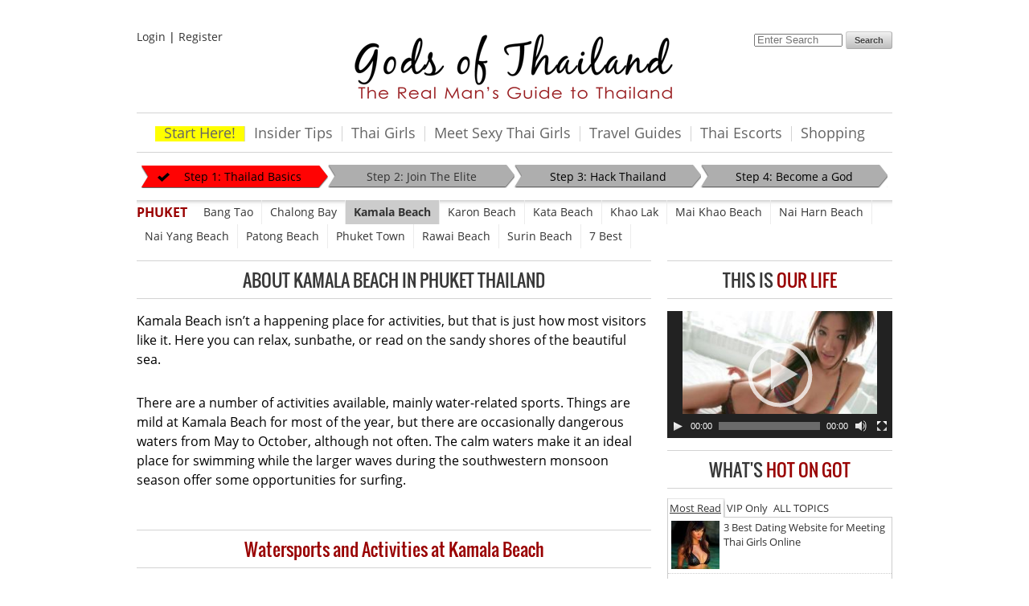

--- FILE ---
content_type: text/html; charset=UTF-8
request_url: https://www.godsofthailand.com/travel-guide/phuket/kamala-beach/about-kamala/
body_size: 8709
content:
<!doctype html><html><head><link rel="stylesheet" type="text/css" href="https://www.godsofthailand.com/wp-content/cache/minify/000000/bfe55/default.include.cc89fe.css" media="all" /><script type="5b0facd29100118626d3dc81-text/javascript" src="https://www.godsofthailand.com/wp-content/cache/minify/000000/bfe55/default.include.23c16c.js"></script><meta charset="UTF-8"><title>About Kamala Beach in Phuket | Thailand Travel Guide</title><link rel="author" href="https://plus.google.com/118226047844547675351" /><meta name="viewport" content="width=device-width, minimum-scale=0.25, maximum-scale=1.0, initial-scale=1.0" /><meta name="description" content="Kamala Beach isn’t a happening place for nightlife and activities, but that is just how most visitors like it. Here you can relax, sunbathe, or read on the sandy shores of the beautiful sea."/><meta name="robots" content="noodp"/><link rel="canonical" href="https://www.godsofthailand.com/travel-guide/phuket/kamala-beach/about-kamala/" /><meta property="og:locale" content="en_US" /><meta property="og:type" content="article" /><meta property="og:title" content="About Kamala Beach in Phuket | Thailand Travel Guide" /><meta property="og:description" content="Kamala Beach isn’t a happening place for nightlife and activities, but that is just how most visitors like it. Here you can relax, sunbathe, or read on the sandy shores of the beautiful sea." /><meta property="og:url" content="https://www.godsofthailand.com/travel-guide/phuket/kamala-beach/about-kamala/" /><meta property="og:site_name" content="Gods of Thailand" /><meta property="og:image" content="https://www.godsofthailand.com/wp-content/uploads/2014/08/About-Kamala-Beach-in-Phuket-Thailand.jpg" /><meta property="og:image:width" content="300" /><meta property="og:image:height" content="300" /> <script type="5b0facd29100118626d3dc81-text/javascript">/*<![CDATA[*/window._wpemojiSettings={"baseUrl":"https:\/\/s.w.org\/images\/core\/emoji\/72x72\/","ext":".png","source":{"concatemoji":"https:\/\/www.godsofthailand.com\/wp-includes\/js\/wp-emoji-release.min.js?ver=4.5.32"}};!function(e,o,t){var a,n,r;function i(e){var t=o.createElement("script");t.src=e,t.type="text/javascript",o.getElementsByTagName("head")[0].appendChild(t)}for(r=Array("simple","flag","unicode8","diversity"),t.supports={everything:!0,everythingExceptFlag:!0},n=0;n<r.length;n++)t.supports[r[n]]=function(e){var t,a,n=o.createElement("canvas"),r=n.getContext&&n.getContext("2d"),i=String.fromCharCode;if(!r||!r.fillText)return!1;switch(r.textBaseline="top",r.font="600 32px Arial",e){case"flag":return r.fillText(i(55356,56806,55356,56826),0,0),3e3<n.toDataURL().length;case"diversity":return r.fillText(i(55356,57221),0,0),a=(t=r.getImageData(16,16,1,1).data)[0]+","+t[1]+","+t[2]+","+t[3],r.fillText(i(55356,57221,55356,57343),0,0),a!=(t=r.getImageData(16,16,1,1).data)[0]+","+t[1]+","+t[2]+","+t[3];case"simple":return r.fillText(i(55357,56835),0,0),0!==r.getImageData(16,16,1,1).data[0];case"unicode8":return r.fillText(i(55356,57135),0,0),0!==r.getImageData(16,16,1,1).data[0]}return!1}(r[n]),t.supports.everything=t.supports.everything&&t.supports[r[n]],"flag"!==r[n]&&(t.supports.everythingExceptFlag=t.supports.everythingExceptFlag&&t.supports[r[n]]);t.supports.everythingExceptFlag=t.supports.everythingExceptFlag&&!t.supports.flag,t.DOMReady=!1,t.readyCallback=function(){t.DOMReady=!0},t.supports.everything||(a=function(){t.readyCallback()},o.addEventListener?(o.addEventListener("DOMContentLoaded",a,!1),e.addEventListener("load",a,!1)):(e.attachEvent("onload",a),o.attachEvent("onreadystatechange",function(){"complete"===o.readyState&&t.readyCallback()})),(a=t.source||{}).concatemoji?i(a.concatemoji):a.wpemoji&&a.twemoji&&(i(a.twemoji),i(a.wpemoji)))}(window,document,window._wpemojiSettings);/*]]>*/</script><style type="text/css">img.wp-smiley,img.emoji{display:inline !important;border:none !important;box-shadow:none !important;height:1em !important;width:1em !important;margin:0 .07em !important;vertical-align:-0.1em !important;background:none !important;padding:0 !important}</style><link rel='stylesheet' id='slicknav-css-css'  href='https://www.godsofthailand.com/wp-content/themes/GoT/css/slicknav.css?ver=4.5.32' media='all' /><link rel='stylesheet' id='ws-plugin--s2member-css'  href='https://www.godsofthailand.com/wp-content/plugins/s2member/s2member-o.php?ws_plugin__s2member_css=1&#038;qcABC=1&#038;ver=141007-141007-1246570655' media='all' /><script type="5b0facd29100118626d3dc81-text/javascript" src='https://www.godsofthailand.com/wp-content/themes/GoT/js/jquery.slicknav.min.js?ver=1.0.3'></script><script type="5b0facd29100118626d3dc81-text/javascript" src='https://www.godsofthailand.com/wp-content/themes/GoT/js/scripts.js?ver=1.0'></script><link rel='https://api.w.org/' href='https://www.godsofthailand.com/wp-json/' /><link rel="alternate" type="application/json+oembed" href="https://www.godsofthailand.com/wp-json/oembed/1.0/embed?url=https%3A%2F%2Fwww.godsofthailand.com%2Ftravel-guide%2Fphuket%2Fkamala-beach%2Fabout-kamala%2F" /><link rel="alternate" type="text/xml+oembed" href="https://www.godsofthailand.com/wp-json/oembed/1.0/embed?url=https%3A%2F%2Fwww.godsofthailand.com%2Ftravel-guide%2Fphuket%2Fkamala-beach%2Fabout-kamala%2F&#038;format=xml" /> <script async src="https://www.googletagmanager.com/gtag/js?id=G-YJ44L56Y39" type="5b0facd29100118626d3dc81-text/javascript"></script><script type="5b0facd29100118626d3dc81-text/javascript">window.dataLayer=window.dataLayer||[];function gtag(){dataLayer.push(arguments);}
gtag('js',new Date());gtag('config','G-YJ44L56Y39');</script><script type="5b0facd29100118626d3dc81-text/javascript">jQuery(function($){$('#tabbed').organicTabs({"speed":200});});</script><script type="5b0facd29100118626d3dc81-text/javascript" charset="utf-8">jQuery(document).ready(function(){jQuery("a[rel^='prettyPhoto']").prettyPhoto({deeplinking:false,social_tools:false,theme:'light_square',});});</script><script type="5b0facd29100118626d3dc81-text/javascript">/*<![CDATA[*/var xhr=(window.XMLHttpRequest)?new XMLHttpRequest():new ActiveXObject("Microsoft.XMLHTTP"),url='https://www.godsofthailand.com/wp-admin/admin-ajax.php',params='action=update_views_ajax&token=aca371580e&id=5309';xhr.open("POST",url,true);xhr.setRequestHeader("Content-type","application/x-www-form-urlencoded");xhr.onreadystatechange=function(){if(4==xhr.readyState&&200==xhr.status){if(window.console&&window.console.log){window.console.log(xhr.responseText);}}}
xhr.send(params);/*]]>*/</script><style class="wpcode-css-snippet">.entry-date,.posted-on,.time,.meta-date,.date{display:none !important}</style></head><body><div class="container" ><div class="sixteen columns"><div class="four columns alpha" id="login"> <a href="https://www.godsofthailand.com/login/">Login</a> | <a href="https://www.godsofthailand.com/vip-membership-page/">Register</a></div><div class="eight columns" id="header"> <a href="https://www.godsofthailand.com"><img alt="Gods of Thailand" src="https://www.godsofthailand.com/wp-content/themes/GoT/img/logo.png" /></a></div><div class="four columns omega" id="search"><form class="search" method="get" action="https://www.godsofthailand.com" role="search"> <input class="search-input" type="search" name="s" placeholder="Enter Search"> <button class="search-submit" type="submit" role="button">Search</button></form></div></div><div class="sixteen columns"><div id="main-menu"><ul><li id="menu-item-6066" class="menu-item menu-item-type-post_type menu-item-object-page menu-item-6066"><a href="https://www.godsofthailand.com/gods-of-thailand-101/">Start Here!</a></li><li id="menu-item-5834" class="menu-item menu-item-type-post_type menu-item-object-page menu-item-has-children menu-item-5834"><a title="GoT Thailand Blog" href="https://www.godsofthailand.com/blog/">Insider Tips</a><ul class="sub-menu"><li id="menu-item-4905" class="menu-item menu-item-type-taxonomy menu-item-object-category menu-item-4905"><a title="Famous Stories of Seven in Thailand" href="https://www.godsofthailand.com/category/stories-gods-of-thailand/">Famous Stories</a></li><li id="menu-item-3776" class="menu-item menu-item-type-post_type menu-item-object-page menu-item-3776"><a href="https://www.godsofthailand.com/bangkok-thailand-nightlife-party-guides/">Bangkok</a></li><li id="menu-item-1971" class="menu-item menu-item-type-taxonomy menu-item-object-category menu-item-1971"><a href="https://www.godsofthailand.com/category/chiang-mai-thailand/">Chiang Mai</a></li><li id="menu-item-3783" class="menu-item menu-item-type-post_type menu-item-object-page menu-item-3783"><a href="https://www.godsofthailand.com/koh-samui-thailand-nightlife-party-guides/">Koh Samui</a></li><li id="menu-item-1788" class="menu-item menu-item-type-taxonomy menu-item-object-category menu-item-1788"><a href="https://www.godsofthailand.com/category/koh-phangan-thailand/">Koh Phangan</a></li><li id="menu-item-1790" class="menu-item menu-item-type-taxonomy menu-item-object-category menu-item-1790"><a href="https://www.godsofthailand.com/category/pattaya-thailand/">Pattaya</a></li><li id="menu-item-3786" class="menu-item menu-item-type-post_type menu-item-object-page menu-item-3786"><a href="https://www.godsofthailand.com/phi-phi-islands-thailand-nightlife-party-guides/">Phi Phi Islands</a></li><li id="menu-item-2900" class="menu-item menu-item-type-custom menu-item-object-custom menu-item-2900"><a href="https://www.godsofthailand.com/category/phuket-thailand/">Phuket</a></li><li id="menu-item-5833" class="menu-item menu-item-type-post_type menu-item-object-page menu-item-5833"><a title="View all blog articles" href="https://www.godsofthailand.com/blog/">view all&#8230;</a></li></ul></li><li id="menu-item-1478" class="menu-item menu-item-type-post_type menu-item-object-page menu-item-has-children menu-item-1478"><a href="https://www.godsofthailand.com/girls/">Thai Girls</a><ul class="sub-menu"><li id="menu-item-2537" class="menu-item menu-item-type-taxonomy menu-item-object-category menu-item-2537"><a title="About Thai Girls" href="https://www.godsofthailand.com/category/thai-girls/">About Thai Girls</a></li><li id="menu-item-2535" class="menu-item menu-item-type-post_type menu-item-object-page menu-item-2535"><a title="Pictures of Thai Girls" href="https://www.godsofthailand.com/girls/">Pictures of Thai Girls</a></li><li id="menu-item-6431" class="menu-item menu-item-type-custom menu-item-object-custom menu-item-6431"><a target="_blank" rel="nofollow" href="https://www.thaifriendly.com/?ai=459&#038;cid=5">Meet Thai Girls Here!!!</a></li></ul></li><li id="menu-item-6429" class="menu-item menu-item-type-custom menu-item-object-custom menu-item-6429"><a href="https://www.godsofthailand.com/guides-online-dating-in-thailand/">Meet Sexy Thai Girls</a></li><li id="menu-item-5836" class="menu-item menu-item-type-post_type menu-item-object-page menu-item-has-children menu-item-5836"><a title="Thailand Travel Guides" href="https://www.godsofthailand.com/travel-guide/">Travel Guides</a><ul class="sub-menu"><li id="menu-item-7573" class="menu-item menu-item-type-post_type menu-item-object-page menu-item-7573"><a href="https://www.godsofthailand.com/travel-guide/bangkok/">Bangkok</a></li><li id="menu-item-7574" class="menu-item menu-item-type-post_type menu-item-object-page menu-item-7574"><a href="https://www.godsofthailand.com/travel-guide/chiang-mai/">Chiang Mai</a></li><li id="menu-item-7575" class="menu-item menu-item-type-post_type menu-item-object-page menu-item-7575"><a href="https://www.godsofthailand.com/travel-guide/koh-phangan/">Koh Phangan</a></li><li id="menu-item-7576" class="menu-item menu-item-type-post_type menu-item-object-page menu-item-7576"><a href="https://www.godsofthailand.com/travel-guide/koh-samui/">Koh Samui</a></li><li id="menu-item-7577" class="menu-item menu-item-type-post_type menu-item-object-page menu-item-7577"><a href="https://www.godsofthailand.com/travel-guide/hua-hin/">Hua Hin</a></li><li id="menu-item-7578" class="menu-item menu-item-type-post_type menu-item-object-page menu-item-7578"><a href="https://www.godsofthailand.com/travel-guide/krabi/">Krabi</a></li><li id="menu-item-7579" class="menu-item menu-item-type-post_type menu-item-object-page menu-item-7579"><a href="https://www.godsofthailand.com/travel-guide/koh-chang/">Koh Chang</a></li><li id="menu-item-7580" class="menu-item menu-item-type-post_type menu-item-object-page menu-item-7580"><a href="https://www.godsofthailand.com/travel-guide/pattaya/">Pattaya</a></li><li id="menu-item-7581" class="menu-item menu-item-type-post_type menu-item-object-page menu-item-7581"><a href="https://www.godsofthailand.com/travel-guide/phuket/">Phuket</a></li></ul></li><li id="menu-item-6058" class="menu-item menu-item-type-custom menu-item-object-custom menu-item-6058"><a target="_blank" rel="nofollow" href="https://smooci.com/?utm_source=got">Thai Escorts</a></li><li id="menu-item-7482" class="menu-item menu-item-type-custom menu-item-object-custom menu-item-has-children menu-item-7482"><a href="#">Shopping</a><ul class="sub-menu"><li id="menu-item-7504" class="menu-item menu-item-type-post_type menu-item-object-post menu-item-7504"><a href="https://www.godsofthailand.com/buy-sarms-steroids-thailand/">Thailand Steroids</a></li><li id="menu-item-7503" class="menu-item menu-item-type-post_type menu-item-object-post menu-item-7503"><a href="https://www.godsofthailand.com/buy-real-kamagra-cialis-viagra-thailand-2022/">Kamagra, Cialis &#038; Viagra in Thailand</a></li></ul></li></ul></div></div><div class="stepbar sixteen columns"><ul class="steps"><li class="step selected"><span>Step 1: Thailad Basics</span></li><li class="step "><span><a href="https://www.godsofthailand.com/vip/">Step 2: Join The Elite</a></span></li><li class="step "><span>Step 3: Hack Thailand</span></li><li class="step "><span>Step 4: Become a God</span></li></ul></div><div class="travel-menu sixteen columns clearfix"> <span><a href="/travel-guide/phuket/">Phuket</a></span><ul><li><a href="https://www.godsofthailand.com/travel-guide/phuket/bang-tao/">Bang Tao</a></li><li><a href="https://www.godsofthailand.com/travel-guide/phuket/chalong-bay/">Chalong Bay</a></li><li class="current"><a href="https://www.godsofthailand.com/travel-guide/phuket/kamala-beach/">Kamala Beach</a></li><li><a href="https://www.godsofthailand.com/travel-guide/phuket/karon-beach/">Karon Beach</a></li><li><a href="https://www.godsofthailand.com/travel-guide/phuket/kata-beach/">Kata Beach</a></li><li><a href="https://www.godsofthailand.com/travel-guide/phuket/khao-lak/">Khao Lak</a></li><li><a href="https://www.godsofthailand.com/travel-guide/phuket/mai-khao-beach/">Mai Khao Beach</a></li><li><a href="https://www.godsofthailand.com/travel-guide/phuket/nai-harn-beach/">Nai Harn Beach</a></li><li><a href="https://www.godsofthailand.com/travel-guide/phuket/nai-yang-beach/">Nai Yang Beach</a></li><li><a href="https://www.godsofthailand.com/travel-guide/phuket/patong-beach/">Patong Beach</a></li><li><a href="https://www.godsofthailand.com/travel-guide/phuket/phuket-town/">Phuket Town</a></li><li><a href="https://www.godsofthailand.com/travel-guide/phuket/rawai-beach/">Rawai Beach</a></li><li><a href="https://www.godsofthailand.com/travel-guide/phuket/surin-beach/">Surin Beach</a></li><li><a href="https://www.godsofthailand.com/travel-guide/phuket/7-best/">7 Best</a></li></ul></div><div class="eleven columns"><div id="post-5309" class="post post-5309 tg-phuket type-tg-phuket status-publish has-post-thumbnail hentry tg-cat-phuket-kamala-beach"><h1 class="entry-title"> About Kamala Beach in Phuket Thailand</h1><p>Kamala Beach isn’t a happening place for activities, but that is just how most visitors like it. Here you can relax, sunbathe, or read on the sandy shores of the beautiful sea.</p><p>There are a number of activities available, mainly water-related sports. Things are mild at Kamala Beach for most of the year, but there are occasionally dangerous waters from May to October, although not often. The calm waters make it an ideal place for swimming while the larger waves during the southwestern monsoon season offer some opportunities for surfing.</p><h2>Watersports and Activities at Kamala Beach</h2><p>There aren’t many activities going on around Kamala Beach that don’t have to do with the water. Snorkeling and scuba diving are both possible and watersports such as parasailing are available. You can also rent a longtail boat and cruise around the area.</p><p>When it comes to surfing, the northern end of Kamala is where you’ll want to investigate first.</p><h2>Beach Vendors</h2><p>The vendors on Kamala beach sell their goods by walking up and down the beach and speaking to visitors. The vendors are quite nice and won’t bother you if you smile and give a polite no in response to their offerings. If you would like to by something, it’s expected that you’ll bargain a little.</p><p>You can rent sunbeds through vendors who are mainly gathered in south Kamala Beach.</p><h2>Food in Kamala Beach</h2><p>There are restaurants located in all of the hotels on Kamala Beach. Most have both global and Thai dishes. You can get seafood or Thai from local joints located nearby, and a little further on you’ll encounter some street vendors as well.</p><div class="post-ads travel clearfix"><div class="four columns alpha"><a href="https://smooci.com/?utm_source=got" target="_blank" rel="nofollow"><img class="scale-with-grid" src="https://www.godsofthailand.com/wp-content/uploads/2016/12/smooci-got.gif">Select, book, and track your escort with Smooci</a></div><div class="four columns middle"><a rel="nofollow" target="_blank" href="http://purebangkokescorts.com"><img alt="Pure Bangkok Escorts" src="/images/300x250_Pure_Bangkok_Escorts.gif" width="200" height="200"/>Pure Escorts</a></div><div class="four columns omega"><a rel="nofollow" target="_blank" href="http://bangkokescort.com"><img alt="Bangkok Escorts" src="/images/Sonya-ad.jpg" width="200" height="200"/>Want more?</a></div></div></div></div><div class="five columns"><div class="sidebar"><div class="sidebar-widget"><div id="text-4" class="widget_text"><h4>This is<span> our life</span></h4><div class="textwidget"><div style="width: 280px; " class="wp-video"><!--[if lt IE 9]><script>document.createElement('video');</script><![endif]--> <video class="wp-video-shortcode" id="video-5309-1" width="280" height="158" poster="/videos/Welcome_to_Gods_of_Thailand_Placeholder.jpg" preload="none" controls="controls"><source type="video/mp4" src="/videos/Welcome_to_Gods_of_Thailand.mp4?_=1" /><a href="/videos/Welcome_to_Gods_of_Thailand.mp4">/videos/Welcome_to_Gods_of_Thailand.mp4</a></video></div></div></div></div><h4>What's <span>hot on GOT</span></h4><div id="tabbed"><div id="tab" class="clearfix"><ul class="nav" id="tab-menu"><li class="nav-one" ><a class="current" href="#tab1">Most Read</a></li><li class="nav-two"><a href="#tab2">VIP Only</a></li><li class="nav-three"><a href="#tab3">ALL TOPICS</a></li></ul></div><div class="list-wrap"><ul id="tab1"><ul class="wpp-list"><li><a href="https://www.godsofthailand.com/best-dating-website-meeting-thai-girls-online/" title="3 Best Dating Website for Meeting Thai Girls Online" target="_self"><img src="https://www.godsofthailand.com/wp-content/uploads/wordpress-popular-posts/6625-60x60.jpg" title="3 Best Dating Website for Meeting Thai Girls Online" alt="3 Best Dating Website for Meeting Thai Girls Online" width="60" height="60" class="wpp-thumbnail wpp_cached_thumb wpp_featured" /></a> <a href="https://www.godsofthailand.com/best-dating-website-meeting-thai-girls-online/" title="3 Best Dating Website for Meeting Thai Girls Online" class="wpp-post-title" target="_self">3 Best Dating Website for Meeting Thai Girls Online</a></li><li><a href="https://www.godsofthailand.com/how-much-does-a-hooker-cost-in-thailand/" title="How Much Does a Thai Hooker Cost in Thailand?" target="_self"><img src="https://www.godsofthailand.com/wp-content/uploads/wordpress-popular-posts/541-60x60.jpg" title="How Much Does a Thai Hooker Cost in Thailand?" alt="How Much Does a Thai Hooker Cost in Thailand?" width="60" height="60" class="wpp-thumbnail wpp_cached_thumb wpp_featured" /></a> <a href="https://www.godsofthailand.com/how-much-does-a-hooker-cost-in-thailand/" title="How Much Does a Thai Hooker Cost in Thailand?" class="wpp-post-title" target="_self">How Much Does a Thai Hooker Cost in Thailand?</a></li><li><a href="https://www.godsofthailand.com/best-escort-agency-in-bangkok-thailand/" title="The Best Escort Agency in Bangkok Thailand" target="_self"><img src="https://www.godsofthailand.com/wp-content/uploads/wordpress-popular-posts/2420-60x60.jpg" title="The Best Escort Agency in Bangkok Thailand" alt="The Best Escort Agency in Bangkok Thailand" width="60" height="60" class="wpp-thumbnail wpp_cached_thumb wpp_featured" /></a> <a href="https://www.godsofthailand.com/best-escort-agency-in-bangkok-thailand/" title="The Best Escort Agency in Bangkok Thailand" class="wpp-post-title" target="_self">The Best Escort Agency in Bangkok Thailand</a></li><li><a href="https://www.godsofthailand.com/how-to-never-pay-for-thai-freelance-girl/" title="Never Pay For Sex with a Freelance Girl in Thailand – Adult Content" target="_self"><img src="https://www.godsofthailand.com/wp-content/uploads/wordpress-popular-posts/214-60x60.jpg" title="Never Pay For Sex with a Freelance Girl in Thailand – Adult Content" alt="Never Pay For Sex with a Freelance Girl in Thailand – Adult Content" width="60" height="60" class="wpp-thumbnail wpp_cached_thumb wpp_featured" /></a> <a href="https://www.godsofthailand.com/how-to-never-pay-for-thai-freelance-girl/" title="Never Pay For Sex with a Freelance Girl in Thailand – Adult Content" class="wpp-post-title" target="_self">Never Pay For Sex with a Freelance Girl in Thailand – Adult Content</a></li><li><a href="https://www.godsofthailand.com/dirty-soapy-body-massages-thailand/" title="Dirty Soapy Body Massages in Thailand" target="_self"><img src="https://www.godsofthailand.com/wp-content/uploads/wordpress-popular-posts/2950-60x60.jpg" title="Dirty Soapy Body Massages in Thailand" alt="Dirty Soapy Body Massages in Thailand" width="60" height="60" class="wpp-thumbnail wpp_cached_thumb wpp_featured" /></a> <a href="https://www.godsofthailand.com/dirty-soapy-body-massages-thailand/" title="Dirty Soapy Body Massages in Thailand" class="wpp-post-title" target="_self">Dirty Soapy Body Massages in Thailand</a></li><li><a href="https://www.godsofthailand.com/adult-content-how-much-does-a-special-massage-cost-in-thailand-happy-endings-101/" title="How Much Does a &#8220;Special&#8221; Massage Cost in Thailand? &#8211; Adult Content" target="_self"><img src="https://www.godsofthailand.com/wp-content/uploads/wordpress-popular-posts/1431-60x60.jpg" title="How Much Does a &#8220;Special&#8221; Massage Cost in Thailand? &#8211; Adult Content" alt="How Much Does a &#8220;Special&#8221; Massage Cost in Thailand? &#8211; Adult Content" width="60" height="60" class="wpp-thumbnail wpp_cached_thumb wpp_featured" /></a> <a href="https://www.godsofthailand.com/adult-content-how-much-does-a-special-massage-cost-in-thailand-happy-endings-101/" title="How Much Does a &#8220;Special&#8221; Massage Cost in Thailand? &#8211; Adult Content" class="wpp-post-title" target="_self">How Much Does a &#8220;Special&#8221; Massage Cost in Thailand? &#8211; Adult Content</a></li><li><a href="https://www.godsofthailand.com/where-can-i-find-russian-prostitutes-in-thailand-answered/" title="Where Can I Find Russian Prostitutes in Thailand? [Answered]" target="_self"><img src="https://www.godsofthailand.com/wp-content/uploads/wordpress-popular-posts/2376-60x60.jpg" title="Where Can I Find Russian Prostitutes in Thailand? [Answered]" alt="Where Can I Find Russian Prostitutes in Thailand? [Answered]" width="60" height="60" class="wpp-thumbnail wpp_cached_thumb wpp_featured" /></a> <a href="https://www.godsofthailand.com/where-can-i-find-russian-prostitutes-in-thailand-answered/" title="Where Can I Find Russian Prostitutes in Thailand? [Answered]" class="wpp-post-title" target="_self">Where Can I Find Russian Prostitutes in Thailand? [Answered]</a></li><li><a href="https://www.godsofthailand.com/places-to-find-the-best-russian-prostitutes-in-bangkok/" title="3 Places to Find the Best Russian Prostitutes in Bangkok" target="_self"><img src="https://www.godsofthailand.com/wp-content/uploads/wordpress-popular-posts/6852-60x60.jpg" title="3 Places to Find the Best Russian Prostitutes in Bangkok" alt="3 Places to Find the Best Russian Prostitutes in Bangkok" width="60" height="60" class="wpp-thumbnail wpp_cached_thumb wpp_featured" /></a> <a href="https://www.godsofthailand.com/places-to-find-the-best-russian-prostitutes-in-bangkok/" title="3 Places to Find the Best Russian Prostitutes in Bangkok" class="wpp-post-title" target="_self">3 Places to Find the Best Russian Prostitutes in Bangkok</a></li><li><a href="https://www.godsofthailand.com/private-naked-sushi-girl-bangkok-thailand/" title="Private Naked Sushi Girl in Bangkok Thailand [Photos]" target="_self"><img src="https://www.godsofthailand.com/wp-content/uploads/wordpress-popular-posts/6900-60x60.jpg" title="Private Naked Sushi Girl in Bangkok Thailand [Photos]" alt="Private Naked Sushi Girl in Bangkok Thailand [Photos]" width="60" height="60" class="wpp-thumbnail wpp_cached_thumb wpp_featured" /></a> <a href="https://www.godsofthailand.com/private-naked-sushi-girl-bangkok-thailand/" title="Private Naked Sushi Girl in Bangkok Thailand [Photos]" class="wpp-post-title" target="_self">Private Naked Sushi Girl in Bangkok Thailand [Photos]</a></li></ul></ul><ul id="tab2" class="hide"><ul class="wpp-list"><li><a href="https://www.godsofthailand.com/places-to-find-the-best-russian-prostitutes-in-bangkok/" title="3 Places to Find the Best Russian Prostitutes in Bangkok" target="_self"><img src="https://www.godsofthailand.com/wp-content/uploads/wordpress-popular-posts/6852-60x60.jpg" title="3 Places to Find the Best Russian Prostitutes in Bangkok" alt="3 Places to Find the Best Russian Prostitutes in Bangkok" width="60" height="60" class="wpp-thumbnail wpp_cached_thumb wpp_featured" /></a> <a href="https://www.godsofthailand.com/places-to-find-the-best-russian-prostitutes-in-bangkok/" title="3 Places to Find the Best Russian Prostitutes in Bangkok" class="wpp-post-title" target="_self">3 Places to Find the Best Russian Prostitutes in Bangkok</a></li><li><a href="https://www.godsofthailand.com/thai-girls-sex-on-camera/" title="How to Convince Thai Girls to Have Sex on Camera in Thailand [VIP]" target="_self"><img src="https://www.godsofthailand.com/wp-content/uploads/wordpress-popular-posts/2618-60x60.jpg" title="How to Convince Thai Girls to Have Sex on Camera in Thailand [VIP]" alt="How to Convince Thai Girls to Have Sex on Camera in Thailand [VIP]" width="60" height="60" class="wpp-thumbnail wpp_cached_thumb wpp_featured" /></a> <a href="https://www.godsofthailand.com/thai-girls-sex-on-camera/" title="How to Convince Thai Girls to Have Sex on Camera in Thailand [VIP]" class="wpp-post-title" target="_self">How to Convince Thai Girls to Have Sex on Camera in Thailand [VIP]</a></li><li><a href="https://www.godsofthailand.com/buy-sarms-steroids-thailand/" title="How to Buy Sarms and Steroids in Thailand" target="_self"><img src="https://www.godsofthailand.com/wp-content/uploads/wordpress-popular-posts/7454-60x60.jpg" title="How to Buy Sarms and Steroids in Thailand" alt="How to Buy Sarms and Steroids in Thailand" width="60" height="60" class="wpp-thumbnail wpp_cached_thumb wpp_featured" /></a> <a href="https://www.godsofthailand.com/buy-sarms-steroids-thailand/" title="How to Buy Sarms and Steroids in Thailand" class="wpp-post-title" target="_self">How to Buy Sarms and Steroids in Thailand</a></li><li><a href="https://www.godsofthailand.com/how-to-fly-to-thailand-for-free/" title="How to Fly to Thailand For FREE [VIP]" target="_self"><img src="https://www.godsofthailand.com/wp-content/uploads/wordpress-popular-posts/2371-60x60.jpg" title="How to Fly to Thailand For FREE [VIP]" alt="How to Fly to Thailand For FREE [VIP]" width="60" height="60" class="wpp-thumbnail wpp_cached_thumb wpp_featured" /></a> <a href="https://www.godsofthailand.com/how-to-fly-to-thailand-for-free/" title="How to Fly to Thailand For FREE [VIP]" class="wpp-post-title" target="_self">How to Fly to Thailand For FREE [VIP]</a></li><li><a href="https://www.godsofthailand.com/q-a-i-need-a-girl-in-thailand-what-do-i-do/" title="Q &#038; A | I Need a Girl For Sex in Thailand, What Should I Do? [VIP]" target="_self"><img src="https://www.godsofthailand.com/wp-content/uploads/wordpress-popular-posts/1121-60x60.gif" title="Q &#038; A | I Need a Girl For Sex in Thailand, What Should I Do? [VIP]" alt="Q &#038; A | I Need a Girl For Sex in Thailand, What Should I Do? [VIP]" width="60" height="60" class="wpp-thumbnail wpp_cached_thumb wpp_featured" /></a> <a href="https://www.godsofthailand.com/q-a-i-need-a-girl-in-thailand-what-do-i-do/" title="Q &#038; A | I Need a Girl For Sex in Thailand, What Should I Do? [VIP]" class="wpp-post-title" target="_self">Q &#038; A | I Need a Girl For Sex in Thailand, What Should I Do? [VIP]</a></li><li><a href="https://www.godsofthailand.com/trick-how-to-tell-if-a-thai-girl-has-a-baby-the-baby-test/" title="How to Tell if a Thai Girl Has a Baby – The Thailand Baby Test [VIP]" target="_self"><img src="https://www.godsofthailand.com/wp-content/uploads/wordpress-popular-posts/433-60x60.jpg" title="How to Tell if a Thai Girl Has a Baby – The Thailand Baby Test [VIP]" alt="How to Tell if a Thai Girl Has a Baby – The Thailand Baby Test [VIP]" width="60" height="60" class="wpp-thumbnail wpp_cached_thumb wpp_featured" /></a> <a href="https://www.godsofthailand.com/trick-how-to-tell-if-a-thai-girl-has-a-baby-the-baby-test/" title="How to Tell if a Thai Girl Has a Baby – The Thailand Baby Test [VIP]" class="wpp-post-title" target="_self">How to Tell if a Thai Girl Has a Baby – The Thailand Baby Test [VIP]</a></li><li><a href="https://www.godsofthailand.com/kot-q-and-a-what-should-i-do-with-25-days-in-thailand/" title="What You Should Do With 25 Days in Thailand? [VIP]" target="_self"><img src="https://www.godsofthailand.com/wp-content/uploads/wordpress-popular-posts/1084-60x60.jpg" title="What You Should Do With 25 Days in Thailand? [VIP]" alt="What You Should Do With 25 Days in Thailand? [VIP]" width="60" height="60" class="wpp-thumbnail wpp_cached_thumb wpp_featured" /></a> <a href="https://www.godsofthailand.com/kot-q-and-a-what-should-i-do-with-25-days-in-thailand/" title="What You Should Do With 25 Days in Thailand? [VIP]" class="wpp-post-title" target="_self">What You Should Do With 25 Days in Thailand? [VIP]</a></li></ul></ul><ul id="tab3" class="hide"><li class="cat-item cat-item-28"><a href="https://www.godsofthailand.com/category/adult-content-thailand/" >Adult Content</a></li><li class="cat-item cat-item-18"><a href="https://www.godsofthailand.com/category/bangkok-thailand/" >Bangkok</a><ul class='children'><li class="cat-item cat-item-128"><a href="https://www.godsofthailand.com/category/bangkok-thailand/bangkok-nightlife/" >Bangkok Nightlife</a></li><li class="cat-item cat-item-126"><a href="https://www.godsofthailand.com/category/bangkok-thailand/gay-bangkok/" >Gay Bangkok</a></li></ul></li><li class="cat-item cat-item-14"><a href="https://www.godsofthailand.com/category/thai-bar-girls-2/" >Bar Girls</a></li><li class="cat-item cat-item-35"><a href="https://www.godsofthailand.com/category/chiang-mai-thailand/" >Chiang Mai</a></li><li class="cat-item cat-item-13"><a href="https://www.godsofthailand.com/category/thai-freelance-girls/" >Freelance Girls</a></li><li class="cat-item cat-item-26"><a href="https://www.godsofthailand.com/category/thailand-guest-posts/" >Guest Posts</a></li><li class="cat-item cat-item-16"><a href="https://www.godsofthailand.com/category/hangover-2/" >Hangover 2</a></li><li class="cat-item cat-item-41"><a href="https://www.godsofthailand.com/category/thailand-hotels/" >Hotels</a><ul class='children'><li class="cat-item cat-item-56"><a href="https://www.godsofthailand.com/category/thailand-hotels/bangkok-hotels/" >Bangkok Hotels</a></li></ul></li><li class="cat-item cat-item-24"><a href="https://www.godsofthailand.com/category/koh-phangan-thailand/" >Koh Phangan</a></li><li class="cat-item cat-item-15"><a href="https://www.godsofthailand.com/category/koh-samui-thailand/" >Koh Samui</a></li><li class="cat-item cat-item-54"><a href="https://www.godsofthailand.com/category/ladyboys/" >Ladyboys</a></li><li class="cat-item cat-item-21"><a href="https://www.godsofthailand.com/category/living-in-thailand/" >Living in Thailand</a></li><li class="cat-item cat-item-22"><a href="https://www.godsofthailand.com/category/make-money/" >Make Money</a></li><li class="cat-item cat-item-127"><a href="https://www.godsofthailand.com/category/medical-tourism/" >Medical Tourism</a></li><li class="cat-item cat-item-33"><a href="https://www.godsofthailand.com/category/thailand-nightlife/" >Nightlife</a></li><li class="cat-item cat-item-25"><a href="https://www.godsofthailand.com/category/not-a-blog/" >Not a Blog</a></li><li class="cat-item cat-item-34"><a href="https://www.godsofthailand.com/category/online-dating-in-thailand/" >Online Dating</a></li><li class="cat-item cat-item-46"><a href="https://www.godsofthailand.com/category/party-in-thailand/" >Party in Thailand</a></li><li class="cat-item cat-item-19"><a href="https://www.godsofthailand.com/category/pattaya-thailand/" >Pattaya</a></li><li class="cat-item cat-item-3"><a href="https://www.godsofthailand.com/category/thailand-phi-phi-islands/" >Phi Phi Islands</a></li><li class="cat-item cat-item-48"><a href="https://www.godsofthailand.com/category/phuket-thailand/" >Phuket Thailand</a></li><li class="cat-item cat-item-23"><a href="https://www.godsofthailand.com/category/questions-answers/" >Q &amp; A</a></li><li class="cat-item cat-item-36"><a href="https://www.godsofthailand.com/category/random/" >Random</a></li><li class="cat-item cat-item-47"><a href="https://www.godsofthailand.com/category/sex-in-thailand/" >Sex in Thailand</a></li><li class="cat-item cat-item-20"><a href="https://www.godsofthailand.com/category/stories-gods-of-thailand/" >Stories from Gods of Thailand</a></li><li class="cat-item cat-item-129"><a href="https://www.godsofthailand.com/category/thai-escorts/" >Thai Escorts</a></li><li class="cat-item cat-item-38"><a href="https://www.godsofthailand.com/category/thai-girl-pictures/" >Thai Girl Pictures</a></li><li class="cat-item cat-item-27"><a href="https://www.godsofthailand.com/category/thai-girls/" >Thai Girls</a></li><li class="cat-item cat-item-12"><a href="https://www.godsofthailand.com/category/thailand/" >Thailand</a></li><li class="cat-item cat-item-17"><a href="https://www.godsofthailand.com/category/tips-tricks-thailand/" >Tips &amp; Advice</a></li><li class="cat-item cat-item-49"><a href="https://www.godsofthailand.com/category/travel-in-thailand/" >Travel in Thailand</a></li><li class="cat-item cat-item-1"><a href="https://www.godsofthailand.com/category/uncategorized/" >Uncategorized</a></li><li class="cat-item cat-item-53"><a href="https://www.godsofthailand.com/category/vip-members-only/" >VIP Members Only</a></li><li class="cat-item cat-item-11"><a href="https://www.godsofthailand.com/category/visa-information/" >Visa Information</a></li></ul></div></div><div class="sidebar-widget"><div id="text-6" class="widget_text"><div class="textwidget"><a href="https://www.godsofthailand.com/guides-online-dating-in-thailand/">Tips for Online Dating in Thailand</a></div></div><div id="text-3" class="widget_text"><div class="textwidget"><a target="_blank" href="https://smooci.com/?utm_source=got" rel="nofollow"><img class="scale-with-grid" src="https://www.godsofthailand.com/wp-content/uploads/2016/12/smooci-got.gif" /></a><p><small><a target="_blank" href="https://smooci.com/?utm_source=got" rel="nofollow">Smooci.com</a> is an on demand escort booking platform. Select, book and track your escorts with <a target="_blank" href="https://smooci.com/?utm_source=got" rel="nofollow">Smooci.com</a></small></p><a target="_blank" href="https://www.sarmsthailand.com/" rel="nofollow"><img class="scale-with-grid" src="https://www.godsofthailand.com/wp-content/uploads/2020/02/sarms-thailand-300x300.jpg" /></a><p><small><a target="_blank" href="https://www.sarmsthailand.com/">Buy Sarms Thailand</a> is where you can get legit Sarms in Thailand. Get steroid results without the bad side effects.</div></div></div></div></div><div class="access sixteen columns"> <a rel="prettyPhoto" href="#opt-in" class="get-instant-access">Click Here to Get Instant Access</a><div class="hide"><div id="opt-in"><form id="lead-form" accept-charset="utf-8" action="https://app.getresponse.com/add_contact_webform.html" method="post"><p>Get instant, FREE access to over $163 worth of exclusive books, podcasts, and videos</p> <input type="text" onfocus="if (!window.__cfRLUnblockHandlers) return false; if (this.value == 'Email Address') {this.value = '';}" onblur="if (!window.__cfRLUnblockHandlers) return false; if (this.value == '') {this.value = 'Email Address';}" size="25" label="Email Address" value="Email Address" name="email" data-cf-modified-5b0facd29100118626d3dc81-=""> <input type="text" onblur="if (!window.__cfRLUnblockHandlers) return false; if(this.value=='') this.value='Name....';" onfocus="if (!window.__cfRLUnblockHandlers) return false; if(this.value=='Name....') this.value='';" value="Name...." name="name" data-cf-modified-5b0facd29100118626d3dc81-=""> <input type="submit" value="Free Instant Access" name=""> <input id="web-id" type="hidden" name="webform_id" value="359453" /></form></div></div></div><div class="sixteen columns"><div class="footer clearfix"><div class="four columns alpha"><div id="nav_menu-7" class="widget_nav_menu"><h3><span>Quick Links</span></h3><ul id="menu-footermenu1" class="menu"><li id="menu-item-4139" class="menu-item menu-item-type-custom menu-item-object-custom menu-item-4139"><a href="https://www.godsofthailand.com/category/sex-in-thailand/">Sex in Thailand</a></li><li id="menu-item-2649" class="menu-item menu-item-type-taxonomy menu-item-object-category menu-item-2649"><a href="https://www.godsofthailand.com/category/tips-tricks-thailand/">Tips &#038; Advice</a></li><li id="menu-item-4140" class="menu-item menu-item-type-custom menu-item-object-custom menu-item-4140"><a href="https://www.godsofthailand.com/category/travel-in-thailand/">Travel in Thailand</a></li><li id="menu-item-2655" class="menu-item menu-item-type-taxonomy menu-item-object-category menu-item-2655"><a href="https://www.godsofthailand.com/category/visa-information/">Thai Visa Information</a></li><li id="menu-item-5660" class="menu-item menu-item-type-post_type menu-item-object-page menu-item-5660"><a title="Thai Ladyboys" href="https://www.godsofthailand.com/ladyboys/">Ladyboys</a></li></ul></div></div><div class="four columns alpha"><div id="nav_menu-6" class="widget_nav_menu"><h3><span>Social</span></h3><ul id="menu-footer2" class="menu"><li id="menu-item-5848" class="menu-item menu-item-type-custom menu-item-object-custom menu-item-5848"><a target="_blank" rel="nofollow" href="https://www.youtube.com/user/thegodsofthailand">Youtube</a></li><li id="menu-item-5847" class="menu-item menu-item-type-custom menu-item-object-custom menu-item-5847"><a title="Gods of Thailand Pinterest" target="_blank" rel="nofollow" href="https://www.pinterest.com/godsofthailand/">Pinterest</a></li><li id="menu-item-7303" class="menu-item menu-item-type-custom menu-item-object-custom menu-item-7303"><a target="_blank" href="http://feeds.feedburner.com/GodsOfThailand">RSS</a></li></ul></div></div><div class="four columns alpha"><div id="nav_menu-5" class="widget_nav_menu"><h3><span>Products</span></h3></div></div><div class="four columns alpha omega"><div id="nav_menu-4" class="widget_nav_menu"><h3><span>About Us</span></h3><ul id="menu-footermenu4" class="menu"><li id="menu-item-2585" class="menu-item menu-item-type-post_type menu-item-object-page menu-item-2585"><a href="https://www.godsofthailand.com/contact-us/about/">About</a></li><li id="menu-item-2583" class="menu-item menu-item-type-post_type menu-item-object-page menu-item-2583"><a href="https://www.godsofthailand.com/quotes/">Fun Quotes</a></li><li id="menu-item-2645" class="menu-item menu-item-type-post_type menu-item-object-page menu-item-2645"><a href="https://www.godsofthailand.com/advertise-on-kings-of-thailand/">Advertise</a></li><li id="menu-item-4268" class="menu-item menu-item-type-post_type menu-item-object-page menu-item-4268"><a href="https://www.godsofthailand.com/write-a-guest-post-for-gods-of-thailand/">Guest Posting</a></li><li id="menu-item-2888" class="menu-item menu-item-type-custom menu-item-object-custom menu-item-2888"><a rel="nofollow" href="https://www.godsofthailand.com/terms-of-use/">Terms of Use</a></li><li id="menu-item-3182" class="menu-item menu-item-type-custom menu-item-object-custom menu-item-3182"><a href="https://www.godsofthailand.com/sitemap_index.xml">Sitemap</a></li><li id="menu-item-2584" class="menu-item menu-item-type-post_type menu-item-object-page menu-item-2584"><a href="https://www.godsofthailand.com/contact-us/">Contact Us</a></li></ul></div></div></div></div></div><link rel='stylesheet' id='wp-mediaelement-css'  href='https://www.godsofthailand.com/wp-includes/js/mediaelement/wp-mediaelement.min.css?ver=4.5.32' media='all' /><script type="5b0facd29100118626d3dc81-text/javascript" src='https://www.godsofthailand.com/wp-content/plugins/s2member/s2member-o.php?ws_plugin__s2member_js_w_globals=1&#038;qcABC=1&#038;ver=141007-141007-1246570655'></script><script type="5b0facd29100118626d3dc81-text/javascript" src='https://www.godsofthailand.com/wp-includes/js/wp-embed.min.js?ver=4.5.32'></script><script type="5b0facd29100118626d3dc81-text/javascript">var mejsL10n={"language":"en-US","strings":{"Close":"Close","Fullscreen":"Fullscreen","Download File":"Download File","Download Video":"Download Video","Play\/Pause":"Play\/Pause","Mute Toggle":"Mute Toggle","None":"None","Turn off Fullscreen":"Turn off Fullscreen","Go Fullscreen":"Go Fullscreen","Unmute":"Unmute","Mute":"Mute","Captions\/Subtitles":"Captions\/Subtitles"}};var _wpmejsSettings={"pluginPath":"\/wp-includes\/js\/mediaelement\/"};</script><script type="5b0facd29100118626d3dc81-text/javascript" src='https://www.godsofthailand.com/wp-includes/js/mediaelement/wp-mediaelement.min.js?ver=4.5.32'></script><script src="/cdn-cgi/scripts/7d0fa10a/cloudflare-static/rocket-loader.min.js" data-cf-settings="5b0facd29100118626d3dc81-|49" defer></script><script defer src="https://static.cloudflareinsights.com/beacon.min.js/vcd15cbe7772f49c399c6a5babf22c1241717689176015" integrity="sha512-ZpsOmlRQV6y907TI0dKBHq9Md29nnaEIPlkf84rnaERnq6zvWvPUqr2ft8M1aS28oN72PdrCzSjY4U6VaAw1EQ==" data-cf-beacon='{"version":"2024.11.0","token":"96fcd33b41e244d88c099ec1bfed7975","r":1,"server_timing":{"name":{"cfCacheStatus":true,"cfEdge":true,"cfExtPri":true,"cfL4":true,"cfOrigin":true,"cfSpeedBrain":true},"location_startswith":null}}' crossorigin="anonymous"></script>
</body></html>

--- FILE ---
content_type: text/css; charset=utf-8
request_url: https://www.godsofthailand.com/wp-content/cache/minify/000000/bfe55/default.include.cc89fe.css
body_size: 15019
content:
.wpp-list{}.wpp-list li{float:none;clear:left}.wpp-post-title{}.wpp-thumbnail{display:inline;float:left;margin:0 5px 0 0;border:none}.wpp-excerpt{}.post-stats{display:block;font-size:9px;font-weight:bold}.wpp-comments{}.wpp-views{}.wpp-author{}.wpp-date{}.wpp-rating{}.mejs-offscreen{position:absolute!important;top:-10000px;left:-10000px;overflow:hidden;width:1px;height:1px}.mejs-container{position:relative;background:#000;font-family:Helvetica,Arial;text-align:left;vertical-align:top;text-indent:0}.mejs-container:focus{outline:0}.me-plugin{position:absolute}.mejs-embed,.mejs-embed body{width:100%;height:100%;margin:0;padding:0;background:#000;overflow:hidden}.mejs-fullscreen{overflow:hidden!important}.mejs-container-fullscreen{position:fixed;left:0;top:0;right:0;bottom:0;overflow:hidden;z-index:1000}.mejs-container-fullscreen .mejs-mediaelement,.mejs-container-fullscreen video{width:100%;height:100%}.mejs-clear{clear:both}.mejs-background{position:absolute;top:0;left:0}.mejs-mediaelement{position:absolute;top:0;left:0;width:100%;height:100%}.mejs-poster{position:absolute;top:0;left:0;background-size:contain;background-position:50% 50%;background-repeat:no-repeat}:root .mejs-poster img{display:none}.mejs-poster img{border:0;padding:0;border:0}.mejs-overlay{position:absolute;top:0;left:0}.mejs-overlay-play{cursor:pointer}.mejs-overlay-button{position:absolute;top:50%;left:50%;width:100px;height:100px;margin:-50px 0 0 -50px;background:url(/wp-includes/js/mediaelement/bigplay.svg) no-repeat}.no-svg .mejs-overlay-button{background-image:url(/wp-includes/js/mediaelement/bigplay.png)}.mejs-overlay:hover .mejs-overlay-button{background-position:0 -100px}.mejs-overlay-loading{position:absolute;top:50%;left:50%;width:80px;height:80px;margin:-40px 0 0 -40px;background:#333;background:url(/wp-includes/js/mediaelement/background.png);background:rgba(0,0,0,.9);background:-webkit-gradient(linear,0 0,0 100%,from(rgba(50,50,50,.9)),to(rgba(0,0,0,.9)));background:-webkit-linear-gradient(top,rgba(50,50,50,.9),rgba(0,0,0,.9));background:-moz-linear-gradient(top,rgba(50,50,50,.9),rgba(0,0,0,.9));background:-o-linear-gradient(top,rgba(50,50,50,.9),rgba(0,0,0,.9));background:-ms-linear-gradient(top,rgba(50,50,50,.9),rgba(0,0,0,.9));background:linear-gradient(rgba(50,50,50,.9),rgba(0,0,0,.9))}.mejs-overlay-loading span{display:block;width:80px;height:80px;background:transparent url(/wp-includes/js/mediaelement/loading.gif) 50% 50% no-repeat}.mejs-container .mejs-controls{position:absolute;list-style-type:none;margin:0;padding:0;bottom:0;left:0;background:url(/wp-includes/js/mediaelement/background.png);background:rgba(0,0,0,.7);background:-webkit-gradient(linear,0 0,0 100%,from(rgba(50,50,50,.7)),to(rgba(0,0,0,.7)));background:-webkit-linear-gradient(top,rgba(50,50,50,.7),rgba(0,0,0,.7));background:-moz-linear-gradient(top,rgba(50,50,50,.7),rgba(0,0,0,.7));background:-o-linear-gradient(top,rgba(50,50,50,.7),rgba(0,0,0,.7));background:-ms-linear-gradient(top,rgba(50,50,50,.7),rgba(0,0,0,.7));background:linear-gradient(rgba(50,50,50,.7),rgba(0,0,0,.7));height:30px;width:100%}.mejs-container .mejs-controls div{list-style-type:none;background-image:none;display:block;float:left;margin:0;padding:0;width:26px;height:26px;font-size:11px;line-height:11px;font-family:Helvetica,Arial;border:0}.mejs-controls .mejs-button button{cursor:pointer;display:block;font-size:0;line-height:0;text-decoration:none;margin:7px 5px;padding:0;position:absolute;height:16px;width:16px;border:0;background:transparent url(/wp-includes/js/mediaelement/controls.svg) no-repeat}.no-svg .mejs-controls .mejs-button button{background-image:url(/wp-includes/js/mediaelement/controls.png)}.mejs-controls .mejs-button button:focus{outline:dotted 1px #999}.mejs-container .mejs-controls .mejs-time{color:#fff;display:block;height:17px;width:auto;padding:10px 3px 0;overflow:hidden;text-align:center;-moz-box-sizing:content-box;-webkit-box-sizing:content-box;box-sizing:content-box}.mejs-container .mejs-controls .mejs-time a{color:#fff;font-size:11px;line-height:12px;display:block;float:left;margin:1px 2px 0 0;width:auto}.mejs-controls .mejs-play button{background-position:0 0}.mejs-controls .mejs-pause button{background-position:0 -16px}.mejs-controls .mejs-stop button{background-position:-112px 0}.mejs-controls div.mejs-time-rail{direction:ltr;width:200px;padding-top:5px}.mejs-controls .mejs-time-rail span,.mejs-controls .mejs-time-rail a{display:block;position:absolute;width:180px;height:10px;-webkit-border-radius:2px;-moz-border-radius:2px;border-radius:2px;cursor:pointer}.mejs-controls .mejs-time-rail .mejs-time-total{margin:5px;background:#333;background:rgba(50,50,50,.8);background:-webkit-gradient(linear,0 0,0 100%,from(rgba(30,30,30,.8)),to(rgba(60,60,60,.8)));background:-webkit-linear-gradient(top,rgba(30,30,30,.8),rgba(60,60,60,.8));background:-moz-linear-gradient(top,rgba(30,30,30,.8),rgba(60,60,60,.8));background:-o-linear-gradient(top,rgba(30,30,30,.8),rgba(60,60,60,.8));background:-ms-linear-gradient(top,rgba(30,30,30,.8),rgba(60,60,60,.8));background:linear-gradient(rgba(30,30,30,.8),rgba(60,60,60,.8))}.mejs-controls .mejs-time-rail .mejs-time-buffering{width:100%;background-image:-o-linear-gradient(-45deg,rgba(255,255,255,.15) 25%,transparent 25%,transparent 50%,rgba(255,255,255,.15) 50%,rgba(255,255,255,.15) 75%,transparent 75%,transparent);background-image:-webkit-gradient(linear,0 100%,100% 0,color-stop(0.25,rgba(255,255,255,.15)),color-stop(0.25,transparent),color-stop(0.5,transparent),color-stop(0.5,rgba(255,255,255,.15)),color-stop(0.75,rgba(255,255,255,.15)),color-stop(0.75,transparent),to(transparent));background-image:-webkit-linear-gradient(-45deg,rgba(255,255,255,.15) 25%,transparent 25%,transparent 50%,rgba(255,255,255,.15) 50%,rgba(255,255,255,.15) 75%,transparent 75%,transparent);background-image:-moz-linear-gradient(-45deg,rgba(255,255,255,.15) 25%,transparent 25%,transparent 50%,rgba(255,255,255,.15) 50%,rgba(255,255,255,.15) 75%,transparent 75%,transparent);background-image:-ms-linear-gradient(-45deg,rgba(255,255,255,.15) 25%,transparent 25%,transparent 50%,rgba(255,255,255,.15) 50%,rgba(255,255,255,.15) 75%,transparent 75%,transparent);background-image:linear-gradient(-45deg,rgba(255,255,255,.15) 25%,transparent 25%,transparent 50%,rgba(255,255,255,.15) 50%,rgba(255,255,255,.15) 75%,transparent 75%,transparent);-webkit-background-size:15px 15px;-moz-background-size:15px 15px;-o-background-size:15px 15px;background-size:15px 15px;-webkit-animation:buffering-stripes 2s linear infinite;-moz-animation:buffering-stripes 2s linear infinite;-ms-animation:buffering-stripes 2s linear infinite;-o-animation:buffering-stripes 2s linear infinite;animation:buffering-stripes 2s linear infinite}@-webkit-keyframes buffering-stripes{from{background-position:0 0}to{background-position:30px 0}}@-moz-keyframes buffering-stripes{from{background-position:0 0}to{background-position:30px 0}}@-ms-keyframes buffering-stripes{from{background-position:0 0}to{background-position:30px 0}}@-o-keyframes buffering-stripes{from{background-position:0 0}to{background-position:30px 0}}@keyframes buffering-stripes{from{background-position:0 0}to{background-position:30px 0}}.mejs-controls .mejs-time-rail .mejs-time-loaded{background:#3caac8;background:rgba(60,170,200,.8);background:-webkit-gradient(linear,0 0,0 100%,from(rgba(44,124,145,.8)),to(rgba(78,183,212,.8)));background:-webkit-linear-gradient(top,rgba(44,124,145,.8),rgba(78,183,212,.8));background:-moz-linear-gradient(top,rgba(44,124,145,.8),rgba(78,183,212,.8));background:-o-linear-gradient(top,rgba(44,124,145,.8),rgba(78,183,212,.8));background:-ms-linear-gradient(top,rgba(44,124,145,.8),rgba(78,183,212,.8));background:linear-gradient(rgba(44,124,145,.8),rgba(78,183,212,.8));width:0}.mejs-controls .mejs-time-rail .mejs-time-current{background:#fff;background:rgba(255,255,255,.8);background:-webkit-gradient(linear,0 0,0 100%,from(rgba(255,255,255,.9)),to(rgba(200,200,200,.8)));background:-webkit-linear-gradient(top,rgba(255,255,255,.9),rgba(200,200,200,.8));background:-moz-linear-gradient(top,rgba(255,255,255,.9),rgba(200,200,200,.8));background:-o-linear-gradient(top,rgba(255,255,255,.9),rgba(200,200,200,.8));background:-ms-linear-gradient(top,rgba(255,255,255,.9),rgba(200,200,200,.8));background:linear-gradient(rgba(255,255,255,.9),rgba(200,200,200,.8));width:0}.mejs-controls .mejs-time-rail .mejs-time-handle{display:none;position:absolute;margin:0;width:10px;background:#fff;-webkit-border-radius:5px;-moz-border-radius:5px;border-radius:5px;cursor:pointer;border:solid 2px #333;top:-2px;text-align:center}.mejs-controls .mejs-time-rail .mejs-time-float{position:absolute;display:none;background:#eee;width:36px;height:17px;border:solid 1px #333;top:-26px;margin-left:-18px;text-align:center;color:#111}.mejs-controls .mejs-time-rail .mejs-time-float-current{margin:2px;width:30px;display:block;text-align:center;left:0}.mejs-controls .mejs-time-rail .mejs-time-float-corner{position:absolute;display:block;width:0;height:0;line-height:0;border:solid 5px #eee;border-color:#eee transparent transparent;-webkit-border-radius:0;-moz-border-radius:0;border-radius:0;top:15px;left:13px}.mejs-long-video .mejs-controls .mejs-time-rail .mejs-time-float{width:48px}.mejs-long-video .mejs-controls .mejs-time-rail .mejs-time-float-current{width:44px}.mejs-long-video .mejs-controls .mejs-time-rail .mejs-time-float-corner{left:18px}.mejs-controls .mejs-fullscreen-button button{background-position:-32px 0}.mejs-controls .mejs-unfullscreen button{background-position:-32px -16px}.mejs-controls .mejs-volume-button{}.mejs-controls .mejs-mute button{background-position:-16px -16px}.mejs-controls .mejs-unmute button{background-position:-16px 0}.mejs-controls .mejs-volume-button{position:relative}.mejs-controls .mejs-volume-button .mejs-volume-slider{display:none;height:115px;width:25px;background:url(/wp-includes/js/mediaelement/background.png);background:rgba(50,50,50,.7);-webkit-border-radius:0;-moz-border-radius:0;border-radius:0;top:-115px;left:0;z-index:1;position:absolute;margin:0}.mejs-controls .mejs-volume-button:hover{-webkit-border-radius:0 0 4px 4px;-moz-border-radius:0 0 4px 4px;border-radius:0 0 4px 4px}.mejs-controls .mejs-volume-button .mejs-volume-slider .mejs-volume-total{position:absolute;left:11px;top:8px;width:2px;height:100px;background:#ddd;background:rgba(255,255,255,.5);margin:0}.mejs-controls .mejs-volume-button .mejs-volume-slider .mejs-volume-current{position:absolute;left:11px;top:8px;width:2px;height:100px;background:#ddd;background:rgba(255,255,255,.9);margin:0}.mejs-controls .mejs-volume-button .mejs-volume-slider .mejs-volume-handle{position:absolute;left:4px;top:-3px;width:16px;height:6px;background:#ddd;background:rgba(255,255,255,.9);cursor:N-resize;-webkit-border-radius:1px;-moz-border-radius:1px;border-radius:1px;margin:0}.mejs-controls a.mejs-horizontal-volume-slider{height:26px;width:56px;position:relative;display:block;float:left;vertical-align:middle}.mejs-controls .mejs-horizontal-volume-slider .mejs-horizontal-volume-total{position:absolute;left:0;top:11px;width:50px;height:8px;margin:0;padding:0;font-size:1px;-webkit-border-radius:2px;-moz-border-radius:2px;border-radius:2px;background:#333;background:rgba(50,50,50,.8);background:-webkit-gradient(linear,0 0,0 100%,from(rgba(30,30,30,.8)),to(rgba(60,60,60,.8)));background:-webkit-linear-gradient(top,rgba(30,30,30,.8),rgba(60,60,60,.8));background:-moz-linear-gradient(top,rgba(30,30,30,.8),rgba(60,60,60,.8));background:-o-linear-gradient(top,rgba(30,30,30,.8),rgba(60,60,60,.8));background:-ms-linear-gradient(top,rgba(30,30,30,.8),rgba(60,60,60,.8));background:linear-gradient(rgba(30,30,30,.8),rgba(60,60,60,.8))}.mejs-controls .mejs-horizontal-volume-slider .mejs-horizontal-volume-current{position:absolute;left:0;top:11px;width:50px;height:8px;margin:0;padding:0;font-size:1px;-webkit-border-radius:2px;-moz-border-radius:2px;border-radius:2px;background:#fff;background:rgba(255,255,255,.8);background:-webkit-gradient(linear,0 0,0 100%,from(rgba(255,255,255,.9)),to(rgba(200,200,200,.8)));background:-webkit-linear-gradient(top,rgba(255,255,255,.9),rgba(200,200,200,.8));background:-moz-linear-gradient(top,rgba(255,255,255,.9),rgba(200,200,200,.8));background:-o-linear-gradient(top,rgba(255,255,255,.9),rgba(200,200,200,.8));background:-ms-linear-gradient(top,rgba(255,255,255,.9),rgba(200,200,200,.8));background:linear-gradient(rgba(255,255,255,.9),rgba(200,200,200,.8))}.mejs-controls .mejs-horizontal-volume-slider .mejs-horizontal-volume-handle{display:none}.mejs-controls .mejs-captions-button{position:relative}.mejs-controls .mejs-captions-button button{background-position:-48px 0}.mejs-controls .mejs-captions-button .mejs-captions-selector{visibility:hidden;position:absolute;bottom:26px;right:-51px;width:85px;height:100px;background:url(/wp-includes/js/mediaelement/background.png);background:rgba(50,50,50,.7);border:solid 1px transparent;padding:10px 10px 0;overflow:hidden;-webkit-border-radius:0;-moz-border-radius:0;border-radius:0}.mejs-controls .mejs-captions-button .mejs-captions-selector ul{margin:0;padding:0;display:block;list-style-type:none!important;overflow:hidden}.mejs-controls .mejs-captions-button .mejs-captions-selector ul li{margin:0 0 6px;padding:0;list-style-type:none!important;display:block;color:#fff;overflow:hidden}.mejs-controls .mejs-captions-button .mejs-captions-selector ul li input{clear:both;float:left;margin:3px 3px 0 5px}.mejs-controls .mejs-captions-button .mejs-captions-selector ul li label{width:55px;float:left;padding:4px 0 0;line-height:15px;font-family:helvetica,arial;font-size:10px}.mejs-controls .mejs-captions-button .mejs-captions-translations{font-size:10px;margin:0 0 5px}.mejs-chapters{position:absolute;top:0;left:0;-xborder-right:solid 1px #fff;width:10000px;z-index:1}.mejs-chapters .mejs-chapter{position:absolute;float:left;background:#222;background:rgba(0,0,0,.7);background:-webkit-gradient(linear,0 0,0 100%,from(rgba(50,50,50,.7)),to(rgba(0,0,0,.7)));background:-webkit-linear-gradient(top,rgba(50,50,50,.7),rgba(0,0,0,.7));background:-moz-linear-gradient(top,rgba(50,50,50,.7),rgba(0,0,0,.7));background:-o-linear-gradient(top,rgba(50,50,50,.7),rgba(0,0,0,.7));background:-ms-linear-gradient(top,rgba(50,50,50,.7),rgba(0,0,0,.7));background:linear-gradient(rgba(50,50,50,.7),rgba(0,0,0,.7));filter:progid:DXImageTransform.Microsoft.Gradient(GradientType=0, startColorstr=#323232, endColorstr=#000000);overflow:hidden;border:0}.mejs-chapters .mejs-chapter .mejs-chapter-block{font-size:11px;color:#fff;padding:5px;display:block;border-right:solid 1px #333;border-bottom:solid 1px #333;cursor:pointer}.mejs-chapters .mejs-chapter .mejs-chapter-block-last{border-right:0}.mejs-chapters .mejs-chapter .mejs-chapter-block:hover{background:#666;background:rgba(102,102,102,.7);background:-webkit-gradient(linear,0 0,0 100%,from(rgba(102,102,102,.7)),to(rgba(50,50,50,.6)));background:-webkit-linear-gradient(top,rgba(102,102,102,.7),rgba(50,50,50,.6));background:-moz-linear-gradient(top,rgba(102,102,102,.7),rgba(50,50,50,.6));background:-o-linear-gradient(top,rgba(102,102,102,.7),rgba(50,50,50,.6));background:-ms-linear-gradient(top,rgba(102,102,102,.7),rgba(50,50,50,.6));background:linear-gradient(rgba(102,102,102,.7),rgba(50,50,50,.6));filter:progid:DXImageTransform.Microsoft.Gradient(GradientType=0, startColorstr=#666666, endColorstr=#323232)}.mejs-chapters .mejs-chapter .mejs-chapter-block .ch-title{font-size:12px;font-weight:700;display:block;white-space:nowrap;text-overflow:ellipsis;margin:0 0 3px;line-height:12px}.mejs-chapters .mejs-chapter .mejs-chapter-block .ch-timespan{font-size:12px;line-height:12px;margin:3px 0 4px;display:block;white-space:nowrap;text-overflow:ellipsis}.mejs-captions-layer{position:absolute;bottom:0;left:0;text-align:center;line-height:20px;font-size:16px;color:#fff}.mejs-captions-layer a{color:#fff;text-decoration:underline}.mejs-captions-layer[lang=ar]{font-size:20px;font-weight:400}.mejs-captions-position{position:absolute;width:100%;bottom:15px;left:0}.mejs-captions-position-hover{bottom:35px}.mejs-captions-text{padding:3px 5px;background:url(/wp-includes/js/mediaelement/background.png);background:rgba(20,20,20,.5);white-space:pre-wrap}.me-cannotplay{}.me-cannotplay a{color:#fff;font-weight:700}.me-cannotplay span{padding:15px;display:block}.mejs-controls .mejs-loop-off button{background-position:-64px -16px}.mejs-controls .mejs-loop-on button{background-position:-64px 0}.mejs-controls .mejs-backlight-off button{background-position:-80px -16px}.mejs-controls .mejs-backlight-on button{background-position:-80px 0}.mejs-controls .mejs-picturecontrols-button{background-position:-96px 0}.mejs-contextmenu{position:absolute;width:150px;padding:10px;border-radius:4px;top:0;left:0;background:#fff;border:solid 1px #999;z-index:1001}.mejs-contextmenu .mejs-contextmenu-separator{height:1px;font-size:0;margin:5px 6px;background:#333}.mejs-contextmenu .mejs-contextmenu-item{font-family:Helvetica,Arial;font-size:12px;padding:4px 6px;cursor:pointer;color:#333}.mejs-contextmenu .mejs-contextmenu-item:hover{background:#2C7C91;color:#fff}.mejs-controls .mejs-sourcechooser-button{position:relative}.mejs-controls .mejs-sourcechooser-button button{background-position:-128px 0}.mejs-controls .mejs-sourcechooser-button .mejs-sourcechooser-selector{visibility:hidden;position:absolute;bottom:26px;right:-10px;width:130px;height:100px;background:url(/wp-includes/js/mediaelement/background.png);background:rgba(50,50,50,.7);border:solid 1px transparent;padding:10px;overflow:hidden;-webkit-border-radius:0;-moz-border-radius:0;border-radius:0}.mejs-controls .mejs-sourcechooser-button .mejs-sourcechooser-selector ul{margin:0;padding:0;display:block;list-style-type:none!important;overflow:hidden}.mejs-controls .mejs-sourcechooser-button .mejs-sourcechooser-selector ul li{margin:0 0 6px;padding:0;list-style-type:none!important;display:block;color:#fff;overflow:hidden}.mejs-controls .mejs-sourcechooser-button .mejs-sourcechooser-selector ul li input{clear:both;float:left;margin:3px 3px 0 5px}.mejs-controls .mejs-sourcechooser-button .mejs-sourcechooser-selector ul li label{width:100px;float:left;padding:4px 0 0;line-height:15px;font-family:helvetica,arial;font-size:10px}.mejs-postroll-layer{position:absolute;bottom:0;left:0;width:100%;height:100%;background:url(/wp-includes/js/mediaelement/background.png);background:rgba(50,50,50,.7);z-index:1000;overflow:hidden}.mejs-postroll-layer-content{width:100%;height:100%}.mejs-postroll-close{position:absolute;right:0;top:0;background:url(/wp-includes/js/mediaelement/background.png);background:rgba(50,50,50,.7);color:#fff;padding:4px;z-index:100;cursor:pointer}div.mejs-speed-button{width:46px!important;position:relative}.mejs-controls .mejs-button.mejs-speed-button button{background:transparent;width:36px;font-size:11px;line-height:normal;color:#fff}.mejs-controls .mejs-speed-button .mejs-speed-selector{display:none;position:absolute;top:-100px;left:-10px;width:60px;height:100px;background:url(/wp-includes/js/mediaelement/background.png);background:rgba(50,50,50,.7);border:solid 1px transparent;padding:0;overflow:hidden;-webkit-border-radius:0;-moz-border-radius:0;border-radius:0}.mejs-controls .mejs-speed-button:hover>.mejs-speed-selector{display:block}.mejs-controls .mejs-speed-button .mejs-speed-selector ul li label.mejs-speed-selected{color:rgba(33,248,248,1)}.mejs-controls .mejs-speed-button .mejs-speed-selector ul{margin:0;padding:0;display:block;list-style-type:none!important;overflow:hidden}.mejs-controls .mejs-speed-button .mejs-speed-selector ul li{margin:0 0 6px;padding:0 10px;list-style-type:none!important;display:block;color:#fff;overflow:hidden}.mejs-controls .mejs-speed-button .mejs-speed-selector ul li input{clear:both;float:left;margin:3px 3px 0 5px;display:none}.mejs-controls .mejs-speed-button .mejs-speed-selector ul li label{width:60px;float:left;padding:4px 0 0;line-height:15px;font-family:helvetica,arial;font-size:11.5px;color:#fff;margin-left:5px;cursor:pointer}.mejs-controls .mejs-speed-button .mejs-speed-selector ul li:hover{background-color:#c8c8c8!important;background-color:rgba(255,255,255,.4)!important}.mejs-controls .mejs-button.mejs-jump-forward-button{background:transparent url(/wp-includes/js/mediaelement/jumpforward.png) no-repeat;background-position:3px 3px}.mejs-controls .mejs-button.mejs-jump-forward-button button{background:transparent;font-size:9px;line-height:normal;color:#fff}.mejs-controls .mejs-button.mejs-skip-back-button{background:transparent url(/wp-includes/js/mediaelement/skipback.png) no-repeat;background-position:3px 3px}.mejs-controls .mejs-button.mejs-skip-back-button button{background:transparent;font-size:9px;line-height:normal;color:#fff}.mejs-container{clear:both}.mejs-container *{font-family:Helvetica,Arial}.mejs-container, .mejs-embed, .mejs-embed body, .mejs-container .mejs-controls{background:#222}.mejs-controls a.mejs-horizontal-volume-slider{display:table}.mejs-controls .mejs-time-rail .mejs-time-loaded, .mejs-controls .mejs-horizontal-volume-slider .mejs-horizontal-volume-current{background:#fff}.mejs-controls .mejs-time-rail .mejs-time-current{background:#0073aa}.mejs-controls .mejs-time-rail .mejs-time-total, .mejs-controls .mejs-horizontal-volume-slider .mejs-horizontal-volume-total{background:rgba(255, 255, 255, .33)}.mejs-controls .mejs-time-rail span, .mejs-controls .mejs-horizontal-volume-slider .mejs-horizontal-volume-total, .mejs-controls .mejs-horizontal-volume-slider .mejs-horizontal-volume-current{border-radius:0}.mejs-controls .mejs-offscreen{clip:rect(1px, 1px, 1px, 1px);position:absolute}.mejs-controls a:focus>.mejs-offscreen{background-color:#f1f1f1;border-radius:3px;box-shadow:0 0 2px 2px rgba(0, 0, 0, 0.6);clip:auto;color:#0073aa;display:block;font-size:14px;font-weight:bold;height:auto;line-height:normal;padding:15px 23px 14px;position:absolute;left:0;top:15px;text-decoration:none;text-transform:none;width:auto}.mejs-overlay-loading{background:transparent}.mejs-controls button:hover{border:none;-webkit-box-shadow:none;box-shadow:none}.me-cannotplay{width:auto !important}.media-embed-details .wp-audio-shortcode{display:inline-block;max-width:400px}.audio-details .embed-media-settings{overflow:visible}.media-embed-details .embed-media-settings .setting span{max-width:400px;width:auto}.media-embed-details .embed-media-settings .checkbox-setting span{display:inline-block}.media-embed-details .embed-media-settings{padding-top:0;top:28px}.media-embed-details .instructions{padding:16px 0;max-width:600px}.media-embed-details .setting p, .media-embed-details .setting .remove-setting{color:#a00;font-size:10px;text-transform:uppercase}.media-embed-details .setting .remove-setting{padding:0}.media-embed-details .setting a:hover{color:#f00}.media-embed-details .embed-media-settings .checkbox-setting{float:none;margin:0 0 10px}.wp-video{max-width:100%;height:auto}.wp_attachment_holder .wp-video, .wp_attachment_holder .wp-audio-shortcode{margin-top:18px}video.wp-video-shortcode, .wp-video-shortcode video{max-width:100%;display:inline-block}.video-details .wp-video-holder{width:100%;max-width:640px}.wp-playlist{border:1px solid #ccc;padding:10px;margin:12px 0 18px;font-size:14px;line-height:1.5}.wp-admin .wp-playlist{margin:0 0 18px}.wp-playlist video{display:inline-block;max-width:100%}.wp-playlist audio{display:none;max-width:100%;width:400px}.wp-playlist .mejs-container{margin:0;width:100%}.wp-playlist .mejs-controls .mejs-button button{outline:0}.wp-playlist-light{background:#fff;color:#000}.wp-playlist-dark{color:#fff;background:#000}.wp-playlist-caption{display:block;max-width:88%;overflow:hidden;text-overflow:ellipsis;white-space:nowrap;font-size:14px;line-height:1.5}.wp-playlist-item .wp-playlist-caption{text-decoration:none;color:#000;max-width:-webkit-calc(100% - 40px);max-width:calc(100% - 40px)}.wp-playlist-item-meta{display:block;font-size:14px;line-height:1.5}.wp-playlist-item-title{font-size:14px;line-height:1.5}.wp-playlist-item-album{font-style:italic;overflow:hidden;text-overflow:ellipsis;white-space:nowrap}.wp-playlist-item-artist{font-size:12px;text-transform:uppercase}.wp-playlist-item-length{position:absolute;right:3px;top:0;font-size:14px;line-height:1.5}.rtl .wp-playlist-item-length{left:3px;right:auto}.wp-playlist-tracks{margin-top:10px}.wp-playlist-item{position:relative;cursor:pointer;padding:0 3px;border-bottom:1px solid #ccc}.wp-playlist-item:last-child{border-bottom:0}.wp-playlist-light .wp-playlist-caption{color:#333}.wp-playlist-dark .wp-playlist-caption{color:#ddd}.wp-playlist-playing{font-weight:bold;background:#f7f7f7}.wp-playlist-light .wp-playlist-playing{background:#fff;color:#000}.wp-playlist-dark .wp-playlist-playing{background:#000;color:#fff}.wp-playlist-current-item{overflow:hidden;margin-bottom:10px;height:60px}.wp-playlist .wp-playlist-current-item img{float:left;max-width:60px;height:auto;margin-right:10px;padding:0;border:0}.rtl .wp-playlist .wp-playlist-current-item img{float:right;margin-left:10px;margin-right:0}.wp-playlist-current-item .wp-playlist-item-title, .wp-playlist-current-item .wp-playlist-item-artist{overflow:hidden;text-overflow:ellipsis;white-space:nowrap}.wp-audio-playlist .me-cannotplay span{padding:5px 15px}div.pp_default .pp_top,div.pp_default .pp_top .pp_middle,div.pp_default .pp_top .pp_left,div.pp_default .pp_top .pp_right,div.pp_default .pp_bottom,div.pp_default .pp_bottom .pp_left,div.pp_default .pp_bottom .pp_middle,div.pp_default .pp_bottom .pp_right{height:13px}div.pp_default .pp_top .pp_left{background:url(/wp-content/themes/GoT/prettyPhoto/images/prettyPhoto/default/sprite.png) -78px -93px no-repeat}div.pp_default .pp_top .pp_middle{background:url(/wp-content/themes/GoT/prettyPhoto/images/prettyPhoto/default/sprite_x.png) top left repeat-x}div.pp_default .pp_top .pp_right{background:url(/wp-content/themes/GoT/prettyPhoto/images/prettyPhoto/default/sprite.png) -112px -93px no-repeat}div.pp_default .pp_content .ppt{color:#f8f8f8}div.pp_default .pp_content_container .pp_left{background:url(/wp-content/themes/GoT/prettyPhoto/images/prettyPhoto/default/sprite_y.png) -7px 0 repeat-y;padding-left:13px}div.pp_default .pp_content_container .pp_right{background:url(/wp-content/themes/GoT/prettyPhoto/images/prettyPhoto/default/sprite_y.png) top right repeat-y;padding-right:13px}div.pp_default .pp_next:hover{background:url(/wp-content/themes/GoT/prettyPhoto/images/prettyPhoto/default/sprite_next.png) center right no-repeat;cursor:pointer}div.pp_default .pp_previous:hover{background:url(/wp-content/themes/GoT/prettyPhoto/images/prettyPhoto/default/sprite_prev.png) center left no-repeat;cursor:pointer}div.pp_default .pp_expand{background:url(/wp-content/themes/GoT/prettyPhoto/images/prettyPhoto/default/sprite.png) 0 -29px no-repeat;cursor:pointer;width:28px;height:28px}div.pp_default .pp_expand:hover{background:url(/wp-content/themes/GoT/prettyPhoto/images/prettyPhoto/default/sprite.png) 0 -56px no-repeat;cursor:pointer}div.pp_default .pp_contract{background:url(/wp-content/themes/GoT/prettyPhoto/images/prettyPhoto/default/sprite.png) 0 -84px no-repeat;cursor:pointer;width:28px;height:28px}div.pp_default .pp_contract:hover{background:url(/wp-content/themes/GoT/prettyPhoto/images/prettyPhoto/default/sprite.png) 0 -113px no-repeat;cursor:pointer}div.pp_default .pp_close{width:30px;height:30px;background:url(/wp-content/themes/GoT/prettyPhoto/images/prettyPhoto/default/sprite.png) 2px 1px no-repeat;cursor:pointer}div.pp_default .pp_gallery ul li a{background:url(/wp-content/themes/GoT/prettyPhoto/images/prettyPhoto/default/default_thumb.png) center center #f8f8f8;border:1px solid #aaa}div.pp_default .pp_social{margin-top:7px}div.pp_default .pp_gallery a.pp_arrow_previous,div.pp_default .pp_gallery a.pp_arrow_next{position:static;left:auto}div.pp_default .pp_nav .pp_play,div.pp_default .pp_nav .pp_pause{background:url(/wp-content/themes/GoT/prettyPhoto/images/prettyPhoto/default/sprite.png) -51px 1px no-repeat;height:30px;width:30px}div.pp_default .pp_nav .pp_pause{background-position:-51px -29px}div.pp_default a.pp_arrow_previous,div.pp_default a.pp_arrow_next{background:url(/wp-content/themes/GoT/prettyPhoto/images/prettyPhoto/default/sprite.png) -31px -3px no-repeat;height:20px;width:20px;margin:4px 0 0}div.pp_default a.pp_arrow_next{left:52px;background-position:-82px -3px}div.pp_default .pp_content_container .pp_details{margin-top:5px}div.pp_default .pp_nav{clear:none;height:30px;width:110px;position:relative}div.pp_default .pp_nav .currentTextHolder{font-family:Georgia;font-style:italic;color:#999;font-size:11px;left:75px;line-height:25px;position:absolute;top:2px;margin:0;padding:0 0 0 10px}div.pp_default .pp_close:hover,div.pp_default .pp_nav .pp_play:hover,div.pp_default .pp_nav .pp_pause:hover,div.pp_default .pp_arrow_next:hover,div.pp_default .pp_arrow_previous:hover{opacity:0.7}div.pp_default .pp_description{font-size:11px;font-weight:700;line-height:14px;margin:5px 50px 5px 0}div.pp_default .pp_bottom .pp_left{background:url(/wp-content/themes/GoT/prettyPhoto/images/prettyPhoto/default/sprite.png) -78px -127px no-repeat}div.pp_default .pp_bottom .pp_middle{background:url(/wp-content/themes/GoT/prettyPhoto/images/prettyPhoto/default/sprite_x.png) bottom left repeat-x}div.pp_default .pp_bottom .pp_right{background:url(/wp-content/themes/GoT/prettyPhoto/images/prettyPhoto/default/sprite.png) -112px -127px no-repeat}div.pp_default .pp_loaderIcon{background:url(/wp-content/themes/GoT/prettyPhoto/images/prettyPhoto/default/loader.gif) center center no-repeat}div.light_rounded .pp_top .pp_left{background:url(/wp-content/themes/GoT/prettyPhoto/images/prettyPhoto/light_rounded/sprite.png) -88px -53px no-repeat}div.light_rounded .pp_top .pp_right{background:url(/wp-content/themes/GoT/prettyPhoto/images/prettyPhoto/light_rounded/sprite.png) -110px -53px no-repeat}div.light_rounded .pp_next:hover{background:url(/wp-content/themes/GoT/prettyPhoto/images/prettyPhoto/light_rounded/btnNext.png) center right no-repeat;cursor:pointer}div.light_rounded .pp_previous:hover{background:url(/wp-content/themes/GoT/prettyPhoto/images/prettyPhoto/light_rounded/btnPrevious.png) center left no-repeat;cursor:pointer}div.light_rounded .pp_expand{background:url(/wp-content/themes/GoT/prettyPhoto/images/prettyPhoto/light_rounded/sprite.png) -31px -26px no-repeat;cursor:pointer}div.light_rounded .pp_expand:hover{background:url(/wp-content/themes/GoT/prettyPhoto/images/prettyPhoto/light_rounded/sprite.png) -31px -47px no-repeat;cursor:pointer}div.light_rounded .pp_contract{background:url(/wp-content/themes/GoT/prettyPhoto/images/prettyPhoto/light_rounded/sprite.png) 0 -26px no-repeat;cursor:pointer}div.light_rounded .pp_contract:hover{background:url(/wp-content/themes/GoT/prettyPhoto/images/prettyPhoto/light_rounded/sprite.png) 0 -47px no-repeat;cursor:pointer}div.light_rounded .pp_close{width:75px;height:22px;background:url(/wp-content/themes/GoT/prettyPhoto/images/prettyPhoto/light_rounded/sprite.png) -1px -1px no-repeat;cursor:pointer}div.light_rounded .pp_nav .pp_play{background:url(/wp-content/themes/GoT/prettyPhoto/images/prettyPhoto/light_rounded/sprite.png) -1px -100px no-repeat;height:15px;width:14px}div.light_rounded .pp_nav .pp_pause{background:url(/wp-content/themes/GoT/prettyPhoto/images/prettyPhoto/light_rounded/sprite.png) -24px -100px no-repeat;height:15px;width:14px}div.light_rounded .pp_arrow_previous{background:url(/wp-content/themes/GoT/prettyPhoto/images/prettyPhoto/light_rounded/sprite.png) 0 -71px no-repeat}div.light_rounded .pp_arrow_next{background:url(/wp-content/themes/GoT/prettyPhoto/images/prettyPhoto/light_rounded/sprite.png) -22px -71px no-repeat}div.light_rounded .pp_bottom .pp_left{background:url(/wp-content/themes/GoT/prettyPhoto/images/prettyPhoto/light_rounded/sprite.png) -88px -80px no-repeat}div.light_rounded .pp_bottom .pp_right{background:url(/wp-content/themes/GoT/prettyPhoto/images/prettyPhoto/light_rounded/sprite.png) -110px -80px no-repeat}div.dark_rounded .pp_top .pp_left{background:url(/wp-content/themes/GoT/prettyPhoto/images/prettyPhoto/dark_rounded/sprite.png) -88px -53px no-repeat}div.dark_rounded .pp_top .pp_right{background:url(/wp-content/themes/GoT/prettyPhoto/images/prettyPhoto/dark_rounded/sprite.png) -110px -53px no-repeat}div.dark_rounded .pp_content_container .pp_left{background:url(/wp-content/themes/GoT/prettyPhoto/images/prettyPhoto/dark_rounded/contentPattern.png) top left repeat-y}div.dark_rounded .pp_content_container .pp_right{background:url(/wp-content/themes/GoT/prettyPhoto/images/prettyPhoto/dark_rounded/contentPattern.png) top right repeat-y}div.dark_rounded .pp_next:hover{background:url(/wp-content/themes/GoT/prettyPhoto/images/prettyPhoto/dark_rounded/btnNext.png) center right no-repeat;cursor:pointer}div.dark_rounded .pp_previous:hover{background:url(/wp-content/themes/GoT/prettyPhoto/images/prettyPhoto/dark_rounded/btnPrevious.png) center left no-repeat;cursor:pointer}div.dark_rounded .pp_expand{background:url(/wp-content/themes/GoT/prettyPhoto/images/prettyPhoto/dark_rounded/sprite.png) -31px -26px no-repeat;cursor:pointer}div.dark_rounded .pp_expand:hover{background:url(/wp-content/themes/GoT/prettyPhoto/images/prettyPhoto/dark_rounded/sprite.png) -31px -47px no-repeat;cursor:pointer}div.dark_rounded .pp_contract{background:url(/wp-content/themes/GoT/prettyPhoto/images/prettyPhoto/dark_rounded/sprite.png) 0 -26px no-repeat;cursor:pointer}div.dark_rounded .pp_contract:hover{background:url(/wp-content/themes/GoT/prettyPhoto/images/prettyPhoto/dark_rounded/sprite.png) 0 -47px no-repeat;cursor:pointer}div.dark_rounded .pp_close{width:75px;height:22px;background:url(/wp-content/themes/GoT/prettyPhoto/images/prettyPhoto/dark_rounded/sprite.png) -1px -1px no-repeat;cursor:pointer}div.dark_rounded .pp_description{margin-right:85px;color:#fff}div.dark_rounded .pp_nav .pp_play{background:url(/wp-content/themes/GoT/prettyPhoto/images/prettyPhoto/dark_rounded/sprite.png) -1px -100px no-repeat;height:15px;width:14px}div.dark_rounded .pp_nav .pp_pause{background:url(/wp-content/themes/GoT/prettyPhoto/images/prettyPhoto/dark_rounded/sprite.png) -24px -100px no-repeat;height:15px;width:14px}div.dark_rounded .pp_arrow_previous{background:url(/wp-content/themes/GoT/prettyPhoto/images/prettyPhoto/dark_rounded/sprite.png) 0 -71px no-repeat}div.dark_rounded .pp_arrow_next{background:url(/wp-content/themes/GoT/prettyPhoto/images/prettyPhoto/dark_rounded/sprite.png) -22px -71px no-repeat}div.dark_rounded .pp_bottom .pp_left{background:url(/wp-content/themes/GoT/prettyPhoto/images/prettyPhoto/dark_rounded/sprite.png) -88px -80px no-repeat}div.dark_rounded .pp_bottom .pp_right{background:url(/wp-content/themes/GoT/prettyPhoto/images/prettyPhoto/dark_rounded/sprite.png) -110px -80px no-repeat}div.dark_rounded .pp_loaderIcon{background:url(/wp-content/themes/GoT/prettyPhoto/images/prettyPhoto/dark_rounded/loader.gif) center center no-repeat}div.dark_square .pp_left,div.dark_square .pp_middle,div.dark_square .pp_right,div.dark_square .pp_content{background:#000}div.dark_square .pp_description{color:#fff;margin:0 85px 0 0}div.dark_square .pp_loaderIcon{background:url(/wp-content/themes/GoT/prettyPhoto/images/prettyPhoto/dark_square/loader.gif) center center no-repeat}div.dark_square .pp_expand{background:url(/wp-content/themes/GoT/prettyPhoto/images/prettyPhoto/dark_square/sprite.png) -31px -26px no-repeat;cursor:pointer}div.dark_square .pp_expand:hover{background:url(/wp-content/themes/GoT/prettyPhoto/images/prettyPhoto/dark_square/sprite.png) -31px -47px no-repeat;cursor:pointer}div.dark_square .pp_contract{background:url(/wp-content/themes/GoT/prettyPhoto/images/prettyPhoto/dark_square/sprite.png) 0 -26px no-repeat;cursor:pointer}div.dark_square .pp_contract:hover{background:url(/wp-content/themes/GoT/prettyPhoto/images/prettyPhoto/dark_square/sprite.png) 0 -47px no-repeat;cursor:pointer}div.dark_square .pp_close{width:75px;height:22px;background:url(/wp-content/themes/GoT/prettyPhoto/images/prettyPhoto/dark_square/sprite.png) -1px -1px no-repeat;cursor:pointer}div.dark_square .pp_nav{clear:none}div.dark_square .pp_nav .pp_play{background:url(/wp-content/themes/GoT/prettyPhoto/images/prettyPhoto/dark_square/sprite.png) -1px -100px no-repeat;height:15px;width:14px}div.dark_square .pp_nav .pp_pause{background:url(/wp-content/themes/GoT/prettyPhoto/images/prettyPhoto/dark_square/sprite.png) -24px -100px no-repeat;height:15px;width:14px}div.dark_square .pp_arrow_previous{background:url(/wp-content/themes/GoT/prettyPhoto/images/prettyPhoto/dark_square/sprite.png) 0 -71px no-repeat}div.dark_square .pp_arrow_next{background:url(/wp-content/themes/GoT/prettyPhoto/images/prettyPhoto/dark_square/sprite.png) -22px -71px no-repeat}div.dark_square .pp_next:hover{background:url(/wp-content/themes/GoT/prettyPhoto/images/prettyPhoto/dark_square/btnNext.png) center right no-repeat;cursor:pointer}div.dark_square .pp_previous:hover{background:url(/wp-content/themes/GoT/prettyPhoto/images/prettyPhoto/dark_square/btnPrevious.png) center left no-repeat;cursor:pointer}div.light_square .pp_expand{background:url(/wp-content/themes/GoT/prettyPhoto/images/prettyPhoto/light_square/sprite.png) -31px -26px no-repeat;cursor:pointer}div.light_square .pp_expand:hover{background:url(/wp-content/themes/GoT/prettyPhoto/images/prettyPhoto/light_square/sprite.png) -31px -47px no-repeat;cursor:pointer}div.light_square .pp_contract{background:url(/wp-content/themes/GoT/prettyPhoto/images/prettyPhoto/light_square/sprite.png) 0 -26px no-repeat;cursor:pointer}div.light_square .pp_contract:hover{background:url(/wp-content/themes/GoT/prettyPhoto/images/prettyPhoto/light_square/sprite.png) 0 -47px no-repeat;cursor:pointer}div.light_square .pp_close{width:75px;height:22px;background:url(/wp-content/themes/GoT/prettyPhoto/images/prettyPhoto/light_square/sprite.png) -1px -1px no-repeat;cursor:pointer}div.light_square .pp_nav .pp_play{background:url(/wp-content/themes/GoT/prettyPhoto/images/prettyPhoto/light_square/sprite.png) -1px -100px no-repeat;height:15px;width:14px}div.light_square .pp_nav .pp_pause{background:url(/wp-content/themes/GoT/prettyPhoto/images/prettyPhoto/light_square/sprite.png) -24px -100px no-repeat;height:15px;width:14px}div.light_square .pp_arrow_previous{background:url(/wp-content/themes/GoT/prettyPhoto/images/prettyPhoto/light_square/sprite.png) 0 -71px no-repeat}div.light_square .pp_arrow_next{background:url(/wp-content/themes/GoT/prettyPhoto/images/prettyPhoto/light_square/sprite.png) -22px -71px no-repeat}div.light_square .pp_next:hover{background:url(/wp-content/themes/GoT/prettyPhoto/images/prettyPhoto/light_square/btnNext.png) center right no-repeat;cursor:pointer}div.light_square .pp_previous:hover{background:url(/wp-content/themes/GoT/prettyPhoto/images/prettyPhoto/light_square/btnPrevious.png) center left no-repeat;cursor:pointer}div.facebook .pp_top .pp_left{background:url(/wp-content/themes/GoT/prettyPhoto/images/prettyPhoto/facebook/sprite.png) -88px -53px no-repeat}div.facebook .pp_top .pp_middle{background:url(/wp-content/themes/GoT/prettyPhoto/images/prettyPhoto/facebook/contentPatternTop.png) top left repeat-x}div.facebook .pp_top .pp_right{background:url(/wp-content/themes/GoT/prettyPhoto/images/prettyPhoto/facebook/sprite.png) -110px -53px no-repeat}div.facebook .pp_content_container .pp_left{background:url(/wp-content/themes/GoT/prettyPhoto/images/prettyPhoto/facebook/contentPatternLeft.png) top left repeat-y}div.facebook .pp_content_container .pp_right{background:url(/wp-content/themes/GoT/prettyPhoto/images/prettyPhoto/facebook/contentPatternRight.png) top right repeat-y}div.facebook .pp_expand{background:url(/wp-content/themes/GoT/prettyPhoto/images/prettyPhoto/facebook/sprite.png) -31px -26px no-repeat;cursor:pointer}div.facebook .pp_expand:hover{background:url(/wp-content/themes/GoT/prettyPhoto/images/prettyPhoto/facebook/sprite.png) -31px -47px no-repeat;cursor:pointer}div.facebook .pp_contract{background:url(/wp-content/themes/GoT/prettyPhoto/images/prettyPhoto/facebook/sprite.png) 0 -26px no-repeat;cursor:pointer}div.facebook .pp_contract:hover{background:url(/wp-content/themes/GoT/prettyPhoto/images/prettyPhoto/facebook/sprite.png) 0 -47px no-repeat;cursor:pointer}div.facebook .pp_close{width:22px;height:22px;background:url(/wp-content/themes/GoT/prettyPhoto/images/prettyPhoto/facebook/sprite.png) -1px -1px no-repeat;cursor:pointer}div.facebook .pp_description{margin:0 37px 0 0}div.facebook .pp_loaderIcon{background:url(/wp-content/themes/GoT/prettyPhoto/images/prettyPhoto/facebook/loader.gif) center center no-repeat}div.facebook .pp_arrow_previous{background:url(/wp-content/themes/GoT/prettyPhoto/images/prettyPhoto/facebook/sprite.png) 0 -71px no-repeat;height:22px;margin-top:0;width:22px}div.facebook .pp_arrow_previous.disabled{background-position:0 -96px;cursor:default}div.facebook .pp_arrow_next{background:url(/wp-content/themes/GoT/prettyPhoto/images/prettyPhoto/facebook/sprite.png) -32px -71px no-repeat;height:22px;margin-top:0;width:22px}div.facebook .pp_arrow_next.disabled{background-position:-32px -96px;cursor:default}div.facebook .pp_nav{margin-top:0}div.facebook .pp_nav p{font-size:15px;padding:0 3px 0 4px}div.facebook .pp_nav .pp_play{background:url(/wp-content/themes/GoT/prettyPhoto/images/prettyPhoto/facebook/sprite.png) -1px -123px no-repeat;height:22px;width:22px}div.facebook .pp_nav .pp_pause{background:url(/wp-content/themes/GoT/prettyPhoto/images/prettyPhoto/facebook/sprite.png) -32px -123px no-repeat;height:22px;width:22px}div.facebook .pp_next:hover{background:url(/wp-content/themes/GoT/prettyPhoto/images/prettyPhoto/facebook/btnNext.png) center right no-repeat;cursor:pointer}div.facebook .pp_previous:hover{background:url(/wp-content/themes/GoT/prettyPhoto/images/prettyPhoto/facebook/btnPrevious.png) center left no-repeat;cursor:pointer}div.facebook .pp_bottom .pp_left{background:url(/wp-content/themes/GoT/prettyPhoto/images/prettyPhoto/facebook/sprite.png) -88px -80px no-repeat}div.facebook .pp_bottom .pp_middle{background:url(/wp-content/themes/GoT/prettyPhoto/images/prettyPhoto/facebook/contentPatternBottom.png) top left repeat-x}div.facebook .pp_bottom .pp_right{background:url(/wp-content/themes/GoT/prettyPhoto/images/prettyPhoto/facebook/sprite.png) -110px -80px no-repeat}div.pp_pic_holder a:focus{outline:none}div.pp_overlay{background:#000;display:none;left:0;position:absolute;top:0;width:100%;z-index:9500}div.pp_pic_holder{display:none;position:absolute;width:100px;z-index:10000}.pp_content{height:40px;min-width:40px}* html .pp_content{width:40px}.pp_content_container{position:relative;text-align:left;width:100%}.pp_content_container .pp_left{padding-left:20px}.pp_content_container .pp_right{padding-right:20px}.pp_content_container .pp_details{float:left;margin:10px 0 2px}.pp_description{display:none;margin:0}.pp_social{float:left;margin:0}.pp_social .facebook{float:left;margin-left:5px;width:55px;overflow:hidden}.pp_social .twitter{float:left}.pp_nav{clear:right;float:left;margin:3px 10px 0 0}.pp_nav p{float:left;white-space:nowrap;margin:2px 4px}.pp_nav .pp_play,.pp_nav .pp_pause{float:left;margin-right:4px;text-indent:-10000px}a.pp_arrow_previous,a.pp_arrow_next{display:block;float:left;height:15px;margin-top:3px;overflow:hidden;text-indent:-10000px;width:14px}.pp_hoverContainer{position:absolute;top:0;width:100%;z-index:2000}.pp_gallery{display:none;left:50%;margin-top:-50px;position:absolute;z-index:10000}.pp_gallery div{float:left;overflow:hidden;position:relative}.pp_gallery ul{float:left;height:35px;position:relative;white-space:nowrap;margin:0 0 0 5px;padding:0}.pp_gallery ul a{border:1px rgba(0,0,0,0.5) solid;display:block;float:left;height:33px;overflow:hidden}.pp_gallery ul a img{border:0}.pp_gallery li{display:block;float:left;margin:0 5px 0 0;padding:0}.pp_gallery li.default a{background:url(/wp-content/themes/GoT/prettyPhoto/images/prettyPhoto/facebook/default_thumbnail.gif) 0 0 no-repeat;display:block;height:33px;width:50px}.pp_gallery .pp_arrow_previous,.pp_gallery .pp_arrow_next{margin-top:7px!important}a.pp_next{background:url(/wp-content/themes/GoT/prettyPhoto/images/prettyPhoto/light_rounded/btnNext.png) 10000px 10000px no-repeat;display:block;float:right;height:100%;text-indent:-10000px;width:49%}a.pp_previous{background:url(/wp-content/themes/GoT/prettyPhoto/images/prettyPhoto/light_rounded/btnNext.png) 10000px 10000px no-repeat;display:block;float:left;height:100%;text-indent:-10000px;width:49%}a.pp_expand,a.pp_contract{cursor:pointer;display:none;height:20px;position:absolute;right:30px;text-indent:-10000px;top:10px;width:20px;z-index:20000}a.pp_close{position:absolute;right:0;top:0;display:block;line-height:22px;text-indent:-10000px}.pp_loaderIcon{display:block;height:24px;left:50%;position:absolute;top:50%;width:24px;margin:-12px 0 0 -12px}#pp_full_res{line-height:1!important}#pp_full_res .pp_inline{text-align:left}#pp_full_res .pp_inline p{margin:0 0 15px}div.ppt{color:#fff;display:none;font-size:17px;z-index:9999;margin:0 0 5px 15px}div.pp_default .pp_content,div.light_rounded .pp_content{background-color:#fff}div.pp_default #pp_full_res .pp_inline,div.light_rounded .pp_content .ppt,div.light_rounded #pp_full_res .pp_inline,div.light_square .pp_content .ppt,div.light_square #pp_full_res .pp_inline,div.facebook .pp_content .ppt,div.facebook #pp_full_res .pp_inline{color:#000}div.pp_default .pp_gallery ul li a:hover,div.pp_default .pp_gallery ul li.selected a,.pp_gallery ul a:hover,.pp_gallery li.selected a{border-color:#fff}div.pp_default .pp_details,div.light_rounded .pp_details,div.dark_rounded .pp_details,div.dark_square .pp_details,div.light_square .pp_details,div.facebook .pp_details{position:relative}div.light_rounded .pp_top .pp_middle,div.light_rounded .pp_content_container .pp_left,div.light_rounded .pp_content_container .pp_right,div.light_rounded .pp_bottom .pp_middle,div.light_square .pp_left,div.light_square .pp_middle,div.light_square .pp_right,div.light_square .pp_content,div.facebook .pp_content{background:#fff}div.light_rounded .pp_description,div.light_square .pp_description{margin-right:85px}div.light_rounded .pp_gallery a.pp_arrow_previous,div.light_rounded .pp_gallery a.pp_arrow_next,div.dark_rounded .pp_gallery a.pp_arrow_previous,div.dark_rounded .pp_gallery a.pp_arrow_next,div.dark_square .pp_gallery a.pp_arrow_previous,div.dark_square .pp_gallery a.pp_arrow_next,div.light_square .pp_gallery a.pp_arrow_previous,div.light_square .pp_gallery a.pp_arrow_next{margin-top:12px!important}div.light_rounded .pp_arrow_previous.disabled,div.dark_rounded .pp_arrow_previous.disabled,div.dark_square .pp_arrow_previous.disabled,div.light_square .pp_arrow_previous.disabled{background-position:0 -87px;cursor:default}div.light_rounded .pp_arrow_next.disabled,div.dark_rounded .pp_arrow_next.disabled,div.dark_square .pp_arrow_next.disabled,div.light_square .pp_arrow_next.disabled{background-position:-22px -87px;cursor:default}div.light_rounded .pp_loaderIcon,div.light_square .pp_loaderIcon{background:url(/wp-content/themes/GoT/prettyPhoto/images/prettyPhoto/light_rounded/loader.gif) center center no-repeat}div.dark_rounded .pp_top .pp_middle,div.dark_rounded .pp_content,div.dark_rounded .pp_bottom .pp_middle{background:url(/wp-content/themes/GoT/prettyPhoto/images/prettyPhoto/dark_rounded/contentPattern.png) top left repeat}div.dark_rounded .currentTextHolder,div.dark_square .currentTextHolder{color:#c4c4c4}div.dark_rounded #pp_full_res .pp_inline,div.dark_square #pp_full_res .pp_inline{color:#fff}.pp_top,.pp_bottom{height:20px;position:relative}* html .pp_top,* html .pp_bottom{padding:0 20px}.pp_top .pp_left,.pp_bottom .pp_left{height:20px;left:0;position:absolute;width:20px}.pp_top .pp_middle,.pp_bottom .pp_middle{height:20px;left:20px;position:absolute;right:20px}* html .pp_top .pp_middle,* html .pp_bottom .pp_middle{left:0;position:static}.pp_top .pp_right,.pp_bottom .pp_right{height:20px;left:auto;position:absolute;right:0;top:0;width:20px}.pp_fade,.pp_gallery li.default a img{display:none}html,body,div,span,applet,object,iframe,h1,h2,h3,h4,h5,h6,p,blockquote,pre,a,abbr,acronym,address,big,cite,code,del,dfn,em,img,ins,kbd,q,s,samp,small,strike,strong,sub,sup,tt,var,b,u,i,center,dl,dt,dd,ol,ul,li,fieldset,form,label,legend,table,caption,tbody,tfoot,thead,tr,th,td,article,aside,canvas,details,embed,figure,figcaption,footer,header,hgroup,menu,nav,output,ruby,section,summary,time,mark,audio,video{margin:0;padding:0;border:0;font-size:100%;font:inherit;vertical-align:baseline}article,aside,details,figcaption,figure,footer,header,hgroup,menu,nav,section{display:block}body{line-height:1}ol,ul{list-style:none}blockquote,q{quotes:none}blockquote:before,blockquote:after,q:before,q:after{content:'';content:none}table{border-collapse:collapse;border-spacing:0}body{background:#fff;font-size:14px;line-height:1.5;font-family:'Open Sans',Arial,sans-serif;color:#000;font-weight:300;margin:0}h1,h2,h3,h4,h5,h6{color:#383838;font-family:'Oswald',Arial,sans-serif;font-weight:normal;font-variant:normal;font-size:22px;text-align:center;text-transform:uppercase;line-height:1;border-top:1px solid #d3d3d3;border-bottom:1px solid #d3d3d3;padding:12px 0}h1 a, h2 a, h3 a, h4 a, h5 a, h6 a{font-weight:inherit}.subheader{color:#777}p{font-size:14px;font-style:normal;text-align:left;margin:0 0 15px}p img{margin:0}p.lead{font-size:21px;line-height:27px;color:#777}em{font-style:italic}strong{font-weight:bold;color:#333}small{font-size:80%}blockquote, blockquote p{font-size:17px;line-height:24px;color:#777;font-style:italic}blockquote{margin:0 0 20px;padding:9px 20px 0 19px;border-left:1px solid #ddd}blockquote cite{display:block;font-size:12px;color:#555}blockquote cite:before{content:"\2014 \0020"}blockquote cite a, blockquote cite a:visited, blockquote cite a:visited{color:#555}hr{border:solid #ddd;border-width:1px 0 0;clear:both;margin:10px 0 30px;height:0}a,a:visited{color:#333;text-decoration:none;outline:0}a:hover,a:focus{text-decoration:underline;color:#000}p a, p a:visited{line-height:inherit}ul,ol{margin-bottom:20px}ul{list-style:none outside}ol{list-style:decimal}ol,ul.square,ul.circle,ul.disc{margin-left:30px}ul.square{list-style:square outside}ul.circle{list-style:circle outside}ul.disc{list-style:disc outside}ul ul, ul ol, ol ol, ol ul{margin:4px 0 5px 30px;font-size:90%}ul ul li, ul ol li, ol ol li, ol ul li{margin-bottom:6px}li{line-height:18px;margin-bottom:12px}ul.large li{line-height:21px}li p{line-height:21px}img.scale-with-grid{max-width:100%;height:auto}.button,button,input[type="submit"],input[type="reset"],input[type="button"]{background:#eee;background:#eee -moz-linear-gradient(top, rgba(255, 255, 255, .2) 0%, rgba(0, 0, 0, .2) 100%);background:#eee -webkit-gradient(linear, left top, left bottom, color-stop(0%, rgba(255, 255, 255, .2)), color-stop(100%, rgba(0, 0, 0, .2)));background:#eee -webkit-linear-gradient(top, rgba(255, 255, 255, .2) 0%, rgba(0, 0, 0, .2) 100%);background:#eee -o-linear-gradient(top, rgba(255, 255, 255, .2) 0%, rgba(0, 0, 0, .2) 100%);background:#eee -ms-linear-gradient(top, rgba(255, 255, 255, .2) 0%, rgba(0, 0, 0, .2) 100%);background:#eee linear-gradient(top, rgba(255, 255, 255, .2) 0%, rgba(0, 0, 0, .2) 100%);border:1px solid #aaa;border-top:1px solid #ccc;border-left:1px solid #ccc;-moz-border-radius:3px;-webkit-border-radius:3px;border-radius:3px;color:#444;display:inline-block;font-size:11px;font-weight:bold;text-decoration:none;text-shadow:0 1px rgba(255, 255, 255, .75);cursor:pointer;margin-bottom:20px;line-height:normal;padding:8px 10px;font-family:"HelveticaNeue","Helvetica Neue",Helvetica,Arial,sans-serif}.button:hover,button:hover,input[type="submit"]:hover,input[type="reset"]:hover,input[type="button"]:hover{color:#222;background:#ddd;background:#ddd -moz-linear-gradient(top, rgba(255, 255, 255, .3) 0%, rgba(0, 0, 0, .3) 100%);background:#ddd -webkit-gradient(linear, left top, left bottom, color-stop(0%, rgba(255, 255, 255, .3)), color-stop(100%, rgba(0, 0, 0, .3)));background:#ddd -webkit-linear-gradient(top, rgba(255, 255, 255, .3) 0%, rgba(0, 0, 0, .3) 100%);background:#ddd -o-linear-gradient(top, rgba(255, 255, 255, .3) 0%, rgba(0, 0, 0, .3) 100%);background:#ddd -ms-linear-gradient(top, rgba(255, 255, 255, .3) 0%, rgba(0, 0, 0, .3) 100%);background:#ddd linear-gradient(top, rgba(255, 255, 255, .3) 0%, rgba(0, 0, 0, .3) 100%);border:1px solid #888;border-top:1px solid #aaa;border-left:1px solid #aaa}.button:active,button:active,input[type="submit"]:active,input[type="reset"]:active,input[type="button"]:active{border:1px solid #666;background:#ccc;background:#ccc -moz-linear-gradient(top, rgba(255, 255, 255, .35) 0%, rgba(10, 10, 10, .4) 100%);background:#ccc -webkit-gradient(linear, left top, left bottom, color-stop(0%, rgba(255, 255, 255, .35)), color-stop(100%, rgba(10, 10, 10, .4)));background:#ccc -webkit-linear-gradient(top, rgba(255, 255, 255, .35) 0%, rgba(10, 10, 10, .4) 100%);background:#ccc -o-linear-gradient(top, rgba(255, 255, 255, .35) 0%, rgba(10, 10, 10, .4) 100%);background:#ccc -ms-linear-gradient(top, rgba(255, 255, 255, .35) 0%, rgba(10, 10, 10, .4) 100%);background:#ccc linear-gradient(top, rgba(255, 255, 255, .35) 0%, rgba(10, 10, 10, .4) 100%)}.button.full-width,button.full-width,input[type="submit"].full-width,input[type="reset"].full-width,input[type="button"].full-width{width:100%;padding-left:0 !important;padding-right:0 !important;text-align:center}button::-moz-focus-inner,input::-moz-focus-inner{border:0;padding:0}form{margin-bottom:20px}fieldset{margin-bottom:20px}input[type="text"],input[type="password"],input[type="email"],textarea,select{border:1px solid #ccc;padding:6px 4px;outline:none;-moz-border-radius:2px;-webkit-border-radius:2px;border-radius:2px;font:13px "HelveticaNeue","Helvetica Neue",Helvetica,Arial,sans-serif;color:#777;margin:0;width:210px;max-width:100%;display:block;margin-bottom:20px;background:#fff}select{padding:0}input[type="text"]:focus,input[type="password"]:focus,input[type="email"]:focus,textarea:focus{border:1px solid #aaa;color:#444;-moz-box-shadow:0 0 3px rgba(0, 0, 0, .2);-webkit-box-shadow:0 0 3px rgba(0, 0, 0, .2);box-shadow:0 0 3px rgba(0,0,0,.2)}textarea{min-height:60px}label,legend{display:block;font-weight:bold;font-size:13px}select{width:220px}input[type="checkbox"]{display:inline}label span, legend span{font-weight:normal;font-size:13px;color:#444}.remove-bottom{margin-bottom:0 !important}.half-bottom{margin-bottom:10px !important}.add-bottom{margin-bottom:20px !important}a:hover{color:#900}h1{margin-bottom:15px}p{font-size:16px;margin-bottom:30px}#ftbar{background:none repeat scroll 0 0 #b30b0b;border-bottom:medium none;box-shadow:0 0 10px 0 rgba(1, 1, 1, 0.4);line-height:22px;padding:4px 0;position:fixed;top:0;width:100%;z-index:9999999;-moz-box-shadow:0 0 10px 0px rgba(1, 1, 1, 0.4);-webkit-box-shadow:0 0 10px 0px rgba(1, 1, 1, 0.4)}#ftbar .wrap{margin:0 auto;width:960px;text-align:center;color:#fff}#ftbar .wrap strong{color:#fff}#ftbar .wrap #button{background:url([data-uri]…EiIGhlaWdodD0iMSIgZmlsbD0idXJsKCNncmFkLXVjZ2ctZ2VuZXJhdGVkKSIgLz4KPC9zdmc+);background:rgb(255, 255, 255);background:-moz-linear-gradient(top, rgb(255, 255, 255) 0%, rgb(203, 203, 203) 100%);background:-webkit-gradient(linear, left top, left bottom, color-stop(0%, rgb(255, 255, 255)), color-stop(100%, rgb(203, 203, 203)));background:-webkit-linear-gradient(top, rgb(255, 255, 255) 0%, rgb(203, 203, 203) 100%);background:-o-linear-gradient(top, rgb(255, 255, 255) 0%, rgb(203, 203, 203) 100%);background:-ms-linear-gradient(top, rgb(255, 255, 255) 0%, rgb(203, 203, 203) 100%);background:linear-gradient(top, rgb(255, 255, 255) 0%, rgb(203, 203, 203) 100%);box-shadow:1px 1px 3px rgba(0, 0, 0, 0.28);-moz-box-shadow:1px 1px 3px rgba(0, 0, 0, 0.28);-webkit-box-shadow:1px 1px 3px rgba(0, 0, 0, 0.28);color:rgb(51, 51, 51);border-radius:4px;-moz-border-radius:4px;-webkit-border-radius:4px;font-weight:normal;padding:2px 8px 1px;color:#333;margin:0 0 0 7px}#header{text-align:center}#header img{max-width:100%;height:auto}#main-menu{border-bottom:1px solid #D3D3D3;border-top:1px solid #D3D3D3;display:block;margin:0 auto;padding:12px 0;text-align:center;height:24px}#main-menu .current-menu-item{font-weight:bold}#main-menu .current-menu-parent{font-weight:bold}#main-menu ul{display:block;font-weight:400;list-style:none outside none;margin:0 auto;text-align:center}#main-menu ul li{border-bottom:medium none;border-color:#D3D3D3 #D3D3D3 -moz-use-text-color;border-right:1px solid #D3D3D3;display:inline;margin:0;padding-left:1px;padding-right:1px;position:relative}#main-menu ul li a{padding:10px;line-height:24px}#main-menu ul li:hover>a{background:#900;color:#FFF}#main-menu ul li a{font-size:18px;color:#646464}#main-menu ul li:last-child{border-right:none}#main-menu ul ul{box-shadow:0px 5px 5px rgba(0, 0, 0, 1);-moz-box-shadow:0px 5px 5px rgba(0, 0, 0, 1);-webkit-box-shadow:0px 5px 5px rgba(0, 0, 0, 1);display:none;position:absolute;top:30px;left:2px;float:left;width:200px;z-index:99999;background:#fff;text-align:left;padding:10px}#main-menu ul ul ul{box-shadow:0px 5px 5px rgba(0, 0, 0, 1);-moz-box-shadow:0px 5px 5px rgba(0, 0, 0, 1);-webkit-box-shadow:0px 5px 5px rgba(0, 0, 0, 1);display:none;position:absolute;top:-10px;left:212px;float:left;width:190px;z-index:99999;background:#fff;text-align:left;padding:10px}#main-menu ul ul li.menu-item-5844 ul{top:-150px}#main-menu ul ul li, #main-menu ul ul ul li{display:block;margin-bottom:0px;border:none;padding:5px 0;padding-left:0}#main-menu ul ul li.menu-item-has-children{background:url(/wp-content/themes/GoT/img/arrow.gif) no-repeat scroll 96% center;width:108%}#main-menu ul ul li:last-child, #main-menu ul ul ul li:last-child{margin-bottom:0}#main-menu ul ul li a, #main-menu ul ul ul li a{padding:5px;color:#000}#main-menu ul li:hover > ul, #main-menu ul ul li:hover>ul{display:block}#main-menu #menu-item-6066, #main-menu #menu-item-6431{background:#FF0}.home h5{margin-top:40px;color:#900;text-align:left}.home h5:first-of-type{margin-top:15px}.home h5 span{float:right;color:#383838;line-height:22px;text-transform:lowercase;font-size:16px;font-style:italic}.blog-post-box{background:#f2f2f2;margin-top:15px}.blog-post-box p{margin:0;font-size:14px}.blog-post-box img{display:block}.blog-post-box:hover{background:#ccc}.blog-post-box .box-content h3{line-height:24px}.pagination{font-size:18px;margin-top:10px}.pagination .current{color:#900}.category-description{border-bottom:1px dashed #d3d3d3;padding:5px}.category-description p{margin:0}.nivoSlider{margin-top:15px;margin-bottom:15px !important}.home_title{border-top:1px solid #d3d3d3;border-bottom:1px solid #d3d3d3;margin-bottom:15px}.home_title h1{border:none;padding-bottom:2px;padding-top:2px;font-size:24px;color:#900;margin-bottom:0}.home_title h2{border:none;font-size:17px;padding-top:0px;padding-bottom:1px}.welcome p{margin-bottom:15px}.sidebar .sidebar-widget .widget_text{margin-bottom:15px}.sidebar h4 span{color:#900}.sidebar hr{margin:10px 0 10px}.sidebar .wp-video{margin-top:15px}ul#tab-menu{margin-top:10px}ul#tab-menu li{float:left;font-size:13px;margin-bottom:0}ul#tab-menu li a{padding:3px 5px 3px 2px}ul#tab-menu li a.current{border-left:1px solid #ccc;background:url("/wp-content/themes/GoT/img/tab-gradient.png") no-repeat scroll right top;text-decoration:underline}#tabbed{margin-bottom:15px;margin-top:5px}#tabbed .list-wrap{margin-top:2px;border:1px solid #ccc}#tabbed .list-wrap ul{margin:0}#tabbed .list-wrap ul#tab3 li{padding-left:4px;border-bottom:1px dotted #ccc}#tabbed .list-wrap ul#tab3 li:first-child{padding-top:12px}#tabbed .list-wrap ul#tab3 li:last-child{border:none;margin:0}#tabbed .list-wrap ul#tab3 li ul li{border:none}.wpp-list{margin:0}.wpp-list li{height:65px;border-bottom:1px dotted #ccc;padding-left:4px}.wpp-list li:first-child{padding-top:4px}.wpp-list li:last-child{border:none;margin:0}.footer{margin-top:15px}.footer ul{margin-bottom:0;margin-top:5px}.footer h3 span{color:#900}.access{background:url("/wp-content/themes/GoT/img/optin-banner-v5.jpg") no-repeat scroll 0 0 rgba(0, 0, 0, 0);height:174px;margin:15px 0;padding-left:255px;padding-right:20px;padding-top:212px;width:665px !important}.access .get-instant-access{text-decoration:underline;border:1px solid #34740e;-webkit-border-radius:3px;-moz-border-radius:3px;border-radius:3px;text-shadow:-1px -1px 0 rgba(0, 0, 0, 0.3);font-weight:bold;color:#FFF;background-color:#4ba614;background-image:-webkit-gradient(linear, left top, left bottom, from(#4ba614), to(#008c00));background-image:-webkit-linear-gradient(top, #4ba614, #008c00);background-image:-moz-linear-gradient(top, #4ba614, #008c00);background-image:-ms-linear-gradient(top, #4ba614, #008c00);background-image:-o-linear-gradient(top, #4ba614, #008c00);background-image:linear-gradient(to bottom, #4ba614, #008c00);filter:progid: DXImageTransform.Microsoft.gradient(GradientType=0, startColorstr=#4ba614, endColorstr=#008c00);display:block;font-size:24px;height:50px;line-height:50px;text-align:center;width:495px;font-weight:bold}.access .get-instant-access:hover{background:#1fa2ed}.access .hide{display:none !important}#lead-form p{font-weight:bold;margin-left:183px !important;margin-top:30px !important;text-align:center}#lead-form{text-align:center;float:left;margin-bottom:0;background:url("/wp-content/themes/GoT/img/leadbox-image.jpg") no-repeat}#lead-form input[type="text"], #lead-form input[type="email"]{border:none;font-size:18px;color:#595959;background:url("/wp-content/themes/GoT/img/txtareabg.jpg") no-repeat;width:37%;margin-left:246px;margin-bottom:10px}#lead-form input[type="submit"]{background-color:rgb(255, 198, 0);border-width:1pt;box-sizing:border-box;color:white;cursor:pointer;display:block;font-family:'Lucida Grande','Lucida Sans Unicode',sans-serif;font-size:22pt;letter-spacing:-0.1em;margin:35px auto 0;overflow:hidden;padding:0.7em;text-align:center;text-shadow:0 0.1em 0.3em rgba(0, 0, 0, 0.3);width:100%}.post a, .page a, .post-row a{color:#900}.post a:hover, .page a:hover, .post-row a:hover{color:#bf0d0f}.post p.written{text-align:right;font-size:12px;margin-bottom:10px}.post h2{color:#900}.post h2, .post h3, .post h4, .post h5, .post h6{margin-bottom:30px;text-transform:none;margin-top:50px}.post p img{margin:0}.post .about-author{background:#e9ecf5}.post .about-author img{display:block;padding:10px;width:150px;height:150px}.post .about-author h3{color:#900;margin:0}.post .about-author p{padding-top:10px;padding-right:10px;margin:0}.post .related-posts h3{margin-top:5px}.post .related-posts{margin-bottom:15px}.post .related-posts ul li{float:left;width:140px;margin-right:26px}.post .related-posts ul li:last-child{margin:0}.post .related-posts ul li img{width:140px;height:140px}.post .related-posts a{color:#333}.post .related-posts a:hover{color:#900}.post-ads{margin-bottom:50px;text-align:center}.post-ads .middle{margin-left:20px;margin-right:20px}.post-ads .four{width:200px !important}.post-ads a{color:#333}.post-ads a:hover{color:#900}form.search{margin-top:3px;text-align:right}button.search-submit{height:22px;padding:4px 10px}input.search-input{height:16px;width:110px}.post-row h2{margin-top:10px;border-bottom:none;padding:8px 0}.post-row h2 a{color:#000}.post-row h2 a:hover{color:#900}.post-row p{margin-bottom:0;font-size:14px;border-bottom:1px solid #d3d3d3;padding-bottom:4px}.post-row p a.view-article{display:block}.post-row-video h2{margin-top:5px}.post-row img, .post-row-video img{box-shadow:0px 5px 5px rgba(0, 0, 0, 1);-moz-box-shadow:0px 5px 5px rgba(0, 0, 0, 1);-webkit-box-shadow:0px 5px 5px rgba(0, 0, 0, 1)}.post-row img:hover, .post-row-video img:hover{box-shadow:0px 5px 5px #4e4e4e;-moz-box-shadow:0px 5px 5px #4e4e4e;-webkit-box-shadow:0px 5px 5px #4e4e4e}.page h2, .page h3, .page h4, .page h5, .page h6{margin-bottom:30px;text-transform:none;margin-top:50px}.wpcf7-form input[type="text"], .wpcf7-form input[type="password"], .wpcf7-form input[type="email"], .wpcf7-form textarea, .wpcf7-form select{width:100%}.wpcf7-form p{margin:0}.hero{background:url("/wp-content/themes/GoT/img/cover.jpg") no-repeat scroll center 180px;background-size:100% 460px}.login_page p{margin-bottom:20px}.login_page p:last-child{margin-bottom:0}.login_page form{margin-top:10px;margin-bottom:0}.login_page form input[type="submit"]{margin-bottom:0}.signup_login a{color:#900}.signup_login ul{margin-top:10px}.signup_login ul li{font-weight:bold;list-style-type:decimal;margin-left:20px}#vip-membership-pages.container{margin-top:0}#vip-membership-pages #header{width:100%}#vip-membership-pages #login{display:none}#vip-membership-pages #search{display:none}#vip-membership-pages #main-menu{display:none}#vip-membership-pages .footer{display:none}#vip-membership-pages p{font-size:20px;line-height:26px}.stepbar ul.steps{text-align:center;margin-bottom:0}.stepbar ul.steps li.step{margin:15px 0;background:url("/wp-content/themes/GoT/img/step.png") no-repeat;line-height:29px;display:inline-block;height:29px;text-align:center;width:232px}.stepbar ul.steps li.step span{display:block}.stepbar ul.steps li.selected{background-position:0 -29px}.stepbar ul.steps li.selected span{padding-left:20px;background:url("/wp-content/themes/GoT/img/smalltick.png") no-repeat scroll 20px 10px}.stepbar ul.steps li.selected span a{color:#000}#vip-membership .order.fixed{position:fixed;top:0}#vip-membership .order form h4{color:#900;margin:10px 0}#vip-membership .order form span{font-weight:bold}#vip-membership .order form .summary{font-size:18px;margin-top:5px;font-weight:bold;padding:5px;background:#ededed;border-top:1px solid #999;border-bottom:1px solid #999}#vip-membership .order form .total{float:left;width:90px;text-align:right}#vip-membership .order form .amt{float:left;width:180px;text-align:right}#vip-membership .order form .amt:before{content:"$"}#vip-membership .order strong{text-align:center;display:block;margin:5px 0}#vip-membership .order form input[type="image"]{width:100%;margin:5px auto;display:block}#vip-membership .package .ctitle{background:url("/wp-content/themes/GoT/img/tablehead.jpg") repeat scroll 0 0;color:#fff;font-size:18px;height:42px;line-height:40px;overflow:hidden;padding:0;text-align:center;text-shadow:-1px -1px #222}#vip-membership .package .options{background:url("/wp-content/themes/GoT/img/tick.jpg") no-repeat scroll 0 5px;margin-top:50px}#vip-membership .package .options strong.title{display:block;margin-left:40px;font-size:20px}#vip-membership .package .options em{display:block;margin:28px 0;font-size:18px}#vip-membership .package .options #limited-bonuses{margin-bottom:50px}#vip-membership .package .options p{font-size:16px;margin-top:20px}#vip-membership .package .blog-post-box p{font-size:14px;line-height:1.5}.vip-benefits h3{margin-bottom:5px}.vip-benefits p{line-height:18px;margin-top:5px;font-size:14px}.vip-benefits img{float:left;margin-right:5px}.video-sale-container{text-align:center;margin-top:59px;margin-bottom:53px}.video-sale-container .video-embed{padding:20px;background:#FFF;max-width:640px;margin:0 auto}.video-sale-container .video-embed iframe{display:block}#vip-sale img{display:block;max-width:100%;height:auto}#vip-sale h2, #vip-sale h3, #vip-sale h4, #vip-sale h5, #vip-sale h6{margin-bottom:25px}#vip-sale .sales-block{margin-top:25px}#vip-sale #what-you-get ul li{background:url("/wp-content/themes/GoT/img/red-checkmark.jpg") no-repeat;padding-left:22px}#vip-sale #what-you-get{font-size:20px;line-height:20px}#vip-sale #breakdown .heading{border-top:1px solid #d3d3d3;border-bottom:1px solid #d3d3d3;margin-bottom:25px}#vip-sale #breakdown .heading h2{border:none;padding-bottom:2px;padding-top:2px;font-size:28px;color:#900;margin-bottom:0}#vip-sale #breakdown .heading h4{border:none;font-size:22px;padding-top:0px;padding-bottom:2px;margin:0}#vip-sale #breakdown ul li{padding:30px 55px}#vip-sale #breakdown ul li strong{color:#fc3f1f}#vip-sale #breakdown ul li:nth-child(2n+1){background:#d2fafc}#vip-sale #breakdown ul li h4{margin-bottom:5px;border:none;padding:0;text-align:left}#vip-sale #breakdown ul li p{margin-bottom:0}#vip-sale #limited-bonuses{font-size:16px}#vip-sale #limited-bonuses .amo{margin-left:40px;margin-right:40px}.travel-menu{background:url('/wp-content/themes/GoT/img/travel-menu.jpg') repeat-x scroll 0 -1px;margin-bottom:15px}.travel-menu ul{margin:0}.travel-menu ul li{margin:0;border-right:1px solid #ececec;float:left}.travel-menu ul li:hover{background:url('/wp-content/themes/GoT/img/travel-menu-hover.png') no-repeat scroll right center}.travel-menu ul li a{padding:0 10px;line-height:30px}.travel-menu ul li.current{background:#ccc}.travel-menu ul li.current a{font-weight:bold}.travel-menu span{float:left;color:#900;line-height:30px;margin-right:10px;text-transform:uppercase;font-size:16px;font-weight:bold}.travel-menu span a{color:#900}.travel-menu span a:hover{color:#bf0d0f}.hotels.slick-slider{margin-bottom:0 !important}.hotels .slick-prev:before, .hotels .slick-next:before{color:#000;border:none}.hotels .slick-prev:hover, .hotels .slick-next:hover{border:none}.hotels .hotel{margin:10px;margin-bottom:5px}.hotels .hotel img{display:block;width:215px;height:auto}.hotels .hotel p{font-size:13px;margin-bottom:0;margin-top:5px}.hotels .hotel .hotel-title{background:url("/wp-content/themes/GoT/img/hotel-title.jpg") no-repeat;height:41px;padding-left:13px}.hotels .hotel .hotel-title a{color:#646464;margin-right:7px}.hotels .hotel .hotel-title .stars{background:url("/wp-content/themes/GoT/img/stars.png") no-repeat;display:inline-block}.hotels .hotel .hotel-title .stars.rating-10{width:15px}.hotels .hotel .hotel-title .stars.rating-15{width:24px}.hotels .hotel .hotel-title .stars.rating-20{width:30px}.hotels .hotel .hotel-title .stars.rating-25{width:40px}.hotels .hotel .hotel-title .stars.rating-30{width:47px}.hotels .hotel .hotel-title .stars.rating-35{width:56px}.hotels .hotel .hotel-title .stars.rating-40{width:62px}.hotels .hotel .hotel-title .stars.rating-45{width:72px}.hotels .hotel .hotel-title .stars.rating-50{width:80px}.hotels .hotel .price{font-weight:bold;color:#900}.hotels .hotel .price span{font-size:22px}.hotels .hotel .book-now{margin-bottom:10px}.hotels .hotel .book-now a{color:blue;text-transform:uppercase}.travel .home_title h1{border:none;color:#900;font-size:24px;margin-bottom:0;padding-bottom:2px;padding-top:2px}.travel .home_title h2{border:none;font-size:17px;padding-bottom:1px;padding-top:0;margin:0;height:auto;line-height:17px;text-transform:uppercase}.travel h3{margin-top:15px;color:#900;text-align:left}.travel h3 span{float:right;color:#383838;line-height:22px;text-transform:lowercase;font-size:16px;font-style:italic}.travel h2, .travel h5{margin-top:15px;margin-bottom:5px;padding:5px 0;line-height:24px;height:48px;text-align:center;font-size:20px;text-transform:none;border-bottom:1px solid #d3d3d3}.travel h2 a, .travel h5 a{display:table-cell;color:#000;vertical-align:middle;height:48px;width:310px}.travel h2 a:hover, .travel h5 a:hover{color:#900}.travel p{border:none;font-size:13px}.travel h3.seven{margin-bottom:15px}.travel .cat-description p{margin-bottom:15px;font-size:16px}.travel .city{margin-bottom:60px}.travel .city:last-child{margin-bottom:0}.travel .post-row .insideseven{margin-top:0;width:91px !important}.travel .post-row .insideseven img{width:100%;height:auto;display:block}.tooltiptext{display:none}.qtip h5{border:none}.post-ads.travel{margin-bottom:15px}@font-face{font-family:"Open Sans";font-style:normal;font-weight:400;src:local("Open Sans"), local("OpenSans"), url("https://themes.googleusercontent.com/static/fonts/opensans/v8/cJZKeOuBrn4kERxqtaUH3T8E0i7KZn-EPnyo3HZu7kw.woff") format("woff")}@font-face{font-family:"Open Sans";font-style:normal;font-weight:600;src:local("Open Sans Semibold"), local("OpenSans-Semibold"), url("https://themes.googleusercontent.com/static/fonts/opensans/v8/MTP_ySUJH_bn48VBG8sNSnhCUOGz7vYGh680lGh-uXM.woff") format("woff")}@font-face{font-family:"Open Sans";font-style:normal;font-weight:700;src:local("Open Sans Bold"), local("OpenSans-Bold"), url("https://themes.googleusercontent.com/static/fonts/opensans/v8/k3k702ZOKiLJc3WVjuplzHhCUOGz7vYGh680lGh-uXM.woff") format("woff")}@font-face{font-family:"Oswald";font-style:normal;font-weight:400;src:local("Oswald Regular"), local("Oswald-Regular"), url("https://themes.googleusercontent.com/static/fonts/oswald/v8/-g5pDUSRgvxvOl5u-a_WHw.woff") format("woff")}.alignnone{margin:5px 20px 20px 0}.aligncenter,div.aligncenter{display:block;margin:5px auto 5px auto}.alignright{float:right;margin:5px 0 20px 20px}.alignleft{float:left;margin:5px 20px 20px 0}a img.alignright{float:right;margin:5px 0 20px 20px}a img.alignnone{margin:5px 20px 20px 0}a img.alignleft{float:left;margin:5px 20px 20px 0}a img.aligncenter{display:block;margin-left:auto;margin-right:auto}.wp-caption{background:#FFF;border:1px solid #F0F0F0;max-width:96%;padding:5px 3px 10px;text-align:center}.wp-caption.alignnone{margin:5px 20px 20px 0}.wp-caption.alignleft{margin:5px 20px 20px 0}.wp-caption.alignright{margin:5px 0 20px 20px}.wp-caption img{border:0 none;height:auto;margin:0;max-width:98.5%;padding:0;width:auto}.wp-caption .wp-caption-text,.gallery-caption{font-size:11px;line-height:17px;margin:0;padding:0 4px 5px}.comments ul{margin-top:15px}.comment-author img{float:left}.alt{margin:0;padding:10px}.comment-entry p:last-child{margin-bottom:0}.comment-entry p{margin-bottom:10px;margin-top:10px}.commentmetadata{display:block;float:left;margin-left:15px}.comment-meta a{color:#878789;font-size:11px;text-decoration:none}.comment-meta a:hover{text-decoration:underline}.comment-author cite{float:left;margin-left:15px}.comment-author span.says{margin-left:5px}.comment-author cite, .comment-author cite a{font-size:13px;font-weight:bold}.reply{padding-left:24px;height:17px;float:right}.reply a{font-size:11px}#respond h3{text-transform:uppercase}#commentform{margin-bottom:0}#commentform .form-submit{margin-bottom:0}#commentform .form-submit #submit{margin-bottom:0}.comment-form-comment textarea#comment{width:100%;height:auto}#commentform p{margin-bottom:15px}@media print{*{background:transparent !important;color:#000 !important;box-shadow:none !important;text-shadow:none !important}a,a:visited{text-decoration:underline}a[href]:after{content:" (" attr(href) ")"}abbr[title]:after{content:" (" attr(title) ")"}.ir a:after,a[href^="javascript:"]:after,a[href^="#"]:after{content:""}pre,blockquote{border:1px solid #999;page-break-inside:avoid}thead{display:table-header-group}tr,img{page-break-inside:avoid}img{max-width:100% !important}@page{margin:0.5cm}p,h2,h3{orphans:3;widows:3}h2,h3{page-break-after:avoid}}.container{position:relative;width:960px;margin:35px auto 0;padding:0}.container .column, .container .columns{float:left;display:inline;margin-left:10px;margin-right:10px}.row{margin-bottom:20px}.column.alpha,.columns.alpha{margin-left:0}.column.omega,.columns.omega{margin-right:0}.container .one.column, .container .one.columns{width:40px}.container .two.columns{width:100px}.container .three.columns{width:160px}.container .three-half.columns{width:200px}.container .four.columns{width:220px}.container .five.columns{width:280px}.container .five-half.columns{width:310px}.container .six.columns{width:340px}.container .seven.columns{width:400px}.container .eight.columns{width:460px}.container .nine.columns{width:520px}.container .ten.columns{width:580px}.container .eleven.columns{width:640px}.container .twelve.columns{width:700px}.container .thirteen.columns{width:760px}.container .fourteen.columns{width:820px}.container .fifteen.columns{width:880px}.container .sixteen.columns{width:940px}.container .one-third.column{width:300px}.container .two-thirds.column{width:620px}.container .offset-by-one{padding-left:60px}.container .offset-by-two{padding-left:120px}.container .offset-by-three{padding-left:180px}.container .offset-by-four{padding-left:240px}.container .offset-by-five{padding-left:300px}.container .offset-by-six{padding-left:360px}.container .offset-by-seven{padding-left:420px}.container .offset-by-eight{padding-left:480px}.container .offset-by-nine{padding-left:540px}.container .offset-by-ten{padding-left:600px}.container .offset-by-eleven{padding-left:660px}.container .offset-by-twelve{padding-left:720px}.container .offset-by-thirteen{padding-left:780px}.container .offset-by-fourteen{padding-left:840px}.container .offset-by-fifteen{padding-left:900px}.container:after{content:"\0020";display:block;height:0;clear:both;visibility:hidden}.clearfix:before,.clearfix:after,.row:before,.row:after{content:'\0020';display:block;overflow:hidden;visibility:hidden;width:0;height:0}.row:after,.clearfix:after{clear:both}.row,.clearfix{zoom:1}.clear{clear:both;display:block;overflow:hidden;visibility:hidden;width:0;height:0}.tsc_pricingtable05 table{width:100%;background:#f8f8f8;font-family:Calibri,Arial,Helvetica;font-size:16px;border:1px solid #ccc;-moz-border-radius:1px;-webkit-border-radius:1px;border-radius:1px;-moz-box-shadow:8px 0 10px -10px rgba(0, 0, 0, .15), -8px 10px 10px -10px rgba(0, 0, 0, .15);-webkit-box-shadow:8px 0 10px -10px rgba(0, 0, 0, .15), -8px 10px 10px -10px rgba(0, 0, 0, .15);box-shadow:8px 0 10px -10px rgba(0, 0, 0, .15), -8px 10px 10px -10px rgba(0,0,0,.15);border-collapse:collapse;padding:0px;margin:0}.w_table_l_grey{background-color:#f6f6f6}.w_table_d_grey{background-color:#eee}.tsc_pricingtable05 table th{border-left:1px dotted #D5D5D5;border-right:1px dotted #D5D5D5;border-top:1px dotted #D5D5D5;color:#2F2F2F;font-size:26px;font-weight:bold;height:40px;background:#f6f6f6;line-height:40px}.tsc_pricingtable05 table th span{color:#23B0F1;font-size:14px}.tsc_pricingtable05 table tr{height:50px;text-align:center}.tsc_pricingtable05 table tr td.checked{background:url("/wp-content/themes/GoT/img/tick.jpg") no-repeat scroll center center;text-align:left}.tsc_pricingtable05 table tr td.checked span{margin-left:5px}.tsc_pricingtable05 table tr td.value{text-decoration:line-through;font-weight:normal;font-size:24px}.tsc_pricingtable05 table tr td.price{font-size:34px}.tsc_pricingtable05 table .grey{background-color:#fff}.tsc_pricingtable05 table tr td{border-left:1px dotted #D5D5D5;border-right:1px dotted #D5D5D5;vertical-align:middle}.tsc_pricingtable05 table tr td.benefit{background:url("/wp-content/themes/GoT/img/new-window-grey.png") no-repeat scroll 390px 7px}.tsc_pricingtable05 table .btn td{border-left:1px dotted #D5D5D5;border-right:1px dotted #D5D5D5;border-bottom:1px dotted #D5D5D5}.tsc_pricingtable05 table tr .border_blue{border-left:1px dotted #d7d7d7;border-right:1px dotted #d7d7d7;background:#ededed}.tsc_pricingtable05 table tr th.border_blue{border-left:1px solid #d7d7d7;border-top:1px solid #d7d7d7;border-right:1px solid #d7d7d7}.tsc_pricingtable05 table tr .border_blue_bottom{border-bottom:1px solid #d7d7d7}.tsc_pricingtable05 table tr.pricing_btn a{color:#FFF;font-size:18px}.slicknav_menu{display:none}@media only screen and (min-width: 768px) and (max-width: 959px){.container{width:768px}.container .column, .container .columns{margin-left:10px;margin-right:10px}.column.alpha,.columns.alpha{margin-left:0;margin-right:10px}.column.omega,.columns.omega{margin-right:0;margin-left:10px}.alpha.omega{margin-left:0;margin-right:0}.container .one.column, .container .one.columns{width:28px}.container .two.columns{width:76px}.container .three.columns{width:124px}.container .four.columns{width:172px}.container .five.columns{width:220px}.container .six.columns{width:268px}.container .seven.columns{width:316px}.container .eight.columns{width:364px}.container .nine.columns{width:412px}.container .ten.columns{width:460px}.container .eleven.columns{width:508px}.container .twelve.columns{width:556px}.container .thirteen.columns{width:604px}.container .fourteen.columns{width:652px}.container .fifteen.columns{width:700px}.container .sixteen.columns{width:748px}.container .one-third.column{width:236px}.container .two-thirds.column{width:492px}.container .offset-by-one{padding-left:48px}.container .offset-by-two{padding-left:96px}.container .offset-by-three{padding-left:144px}.container .offset-by-four{padding-left:192px}.container .offset-by-five{padding-left:240px}.container .offset-by-six{padding-left:288px}.container .offset-by-seven{padding-left:336px}.container .offset-by-eight{padding-left:384px}.container .offset-by-nine{padding-left:432px}.container .offset-by-ten{padding-left:480px}.container .offset-by-eleven{padding-left:528px}.container .offset-by-twelve{padding-left:576px}.container .offset-by-thirteen{padding-left:624px}.container .offset-by-fourteen{padding-left:672px}.container .offset-by-fifteen{padding-left:720px}}@media only screen and (max-width: 767px){.post p img{height:auto;max-width:100%}.container #main-menu{display:none}.container{width:300px}.container .columns, .container .column{margin:0}.container .one.column, .container .one.columns, .container .two.columns, .container .three.columns, .container .four.columns, .container .five.columns, .container .six.columns, .container .seven.columns, .container .eight.columns, .container .nine.columns, .container .ten.columns, .container .eleven.columns, .container .twelve.columns, .container .thirteen.columns, .container .fourteen.columns, .container .fifteen.columns, .container .sixteen.columns, .container .one-third.column, .container .two-thirds.column{width:300px}.container .offset-by-one, .container .offset-by-two, .container .offset-by-three, .container .offset-by-four, .container .offset-by-five, .container .offset-by-six, .container .offset-by-seven, .container .offset-by-eight, .container .offset-by-nine, .container .offset-by-ten, .container .offset-by-eleven, .container .offset-by-twelve, .container .offset-by-thirteen, .container .offset-by-fourteen, .container .offset-by-fifteen{padding-left:0}}@media only screen and (min-width: 480px) and (max-width: 767px){.container{width:420px}.container .columns, .container .column{margin:0}.container .one.column, .container .one.columns, .container .two.columns, .container .three.columns, .container .four.columns, .container .five.columns, .container .six.columns, .container .seven.columns, .container .eight.columns, .container .nine.columns, .container .ten.columns, .container .eleven.columns, .container .twelve.columns, .container .thirteen.columns, .container .fourteen.columns, .container .fifteen.columns, .container .sixteen.columns, .container .one-third.column, .container .two-thirds.column{width:420px}}.blog-post-box img{height:auto;max-width:100%}@media only screen and (min-width: 768px) and (max-width: 959px){.container [class*="half"].columns{width:auto}.access .get-instant-access{width:487px;height:46px}.travel .city .two.columns{width:100%}.access{height:93px;width:470px !important;background-size:contain}.container #main-menu ul li a{font-size:16px;line-height:24px;padding:10px 5px}}@media only screen and (max-width: 767px){.blog-post-box+h5,.welcome+h5{border-top:none;margin:20px 0 30px !important}form.search{margin-bottom:0px}div.nivoSlider img{display:block;height:auto;width:100%}div.slicknav_menu{margin-top:30px;background:#900}.slicknav_menu .slicknav_nav .slicknav_row:hover, .slicknav_item a:hover, .slicknav_item a a:hover, .slicknav_item a:hover a{color:#000!important}.slicknav_nav .current-menu-item a{background:#ccc;color:#000}.slicknav_menu .slicknav_nav .slicknav_row:hover, .slicknav_menu .slicknav_nav .slicknav_row, .slicknav_item a:hover{border-radius:0px}#main-menu>ul{display:none}.slicknav_menu{display:block}.video-sale-container .video-embed iframe{height:auto;width:auto}.stepbar ul.steps{margin:10px 0}#vip-order .columns.alpha img{margin:0 auto;display:block}#lead-form{width:300px}.access .get-instant-access{font-size:13px;position:relative;right:47px;top:-114px;width:220px}.access{height:0px;width:155px !important;background-size:contain}.container [class*="half"].columns{width:auto}.nivoSlider .nivo-directionNav a{opacity:1}.ulp-content .ulp-layer img{width:44%}.ulp-content{top:30px}.nivoSlider{height:auto!important}#vip-membership .order.fixed{position:relative}h3{font-size:19px;border-top:none}.home .blog-post-box,.blog-post-box{background:transparent!important}.blog-post-box img, .sidebar-widget img, .video img, .travel .city img{margin:0 auto 10px auto;display:block}#ftbar .wrap{width:auto}.stepbar ul.steps li.step{margin:5px}}@media only screen and (max-width: 480px){.container .nivoSlider{}.video-sale-container .video-embed iframe{height:293px;width:380px}}@media only screen and (max-width: 360px){div.slicknav_menu{margin-top:52px}}@media only screen and (max-width: 320px){.video-sale-container .video-embed iframe{height:190px;width:265px}.access{background-size:cover;height:123px;padding:0 !important;width:300px !important}.access .get-instant-access{float:right;font-size:13px;height:30px;line-height:28px;position:relative;right:0;top:73px;width:220px}#ulp-layer-341,#ulp-layer-343{font-size:11px!important}.wpcf7-form input[type="text"], .wpcf7-form input[type="password"], .wpcf7-form input[type="email"], .wpcf7-form textarea, .wpcf7-form select{width:96%}}.pb-box{margin-top:-15px;border:solid 25px #000;border-top:solid 35px #000;margin-bottom:20px}.pb-box .blog-post-box{margin:0;background:#fff}.pb-box button{text-shadow:none;background:#b30b0b;color:#fff;float:right;margin-top:10px;border-radius:4px;cursor:pointer;display:inline-block;font-size:14px;font-weight:400;line-height:1.42857;margin:10px 0;padding:6px 12px;text-align:center;vertical-align:middle;white-space:nowrap}.pb-box h3{text-transform:none}.pb-box .as-seen-on{background:#000}.pb-box .as-seen-on .tv{margin-left:20px;margin-top:20px;float:left}.pb-box .as-seen-on .logo{margin-top:20px;float:right}@media (min-width: 960px){.pb-box .nine.columns{width:530px}}@media (max-width: 959px){.pb-box .nine.columns{width:410px}}@media (max-width: 479px){.pb-box{border-width:35px 15px 15px}.pb-box .nine.columns, .pb-box .three.columns{width:270px}}@media only screen and (min-width: 480px) and (max-width: 767px){.pb-box .nine.columns, .pb-box .three.columns{width:370px}}.pb-box p{text-align:center}.pb-box p.but{display:block;margin:0 auto;width:110px}@media (max-width: 767px){.pb-box .blog-post-box{margin:15px 0}.pb-box .blog-post-box img{margin-top:15px}.pb-box .blog-post-box .rp{display:none}}.slick-slider{position:relative;display:block;box-sizing:border-box;-moz-box-sizing:border-box;-webkit-touch-callout:none;-webkit-user-select:none;-khtml-user-select:none;-moz-user-select:none;-ms-user-select:none;user-select:none;-ms-touch-action:none;-webkit-tap-highlight-color:transparent}.slick-list{position:relative;overflow:hidden;display:block;margin:0;padding:0}.slick-list:focus{outline:none}.slick-loading .slick-list{background:white url("/wp-content/themes/GoT/slick/ajax-loader.gif") center center no-repeat}.slick-list.dragging{cursor:pointer;cursor:hand}.slick-slider .slick-list, .slick-track, .slick-slide, .slick-slide img{-webkit-transform:translate3d(0,0,0);-moz-transform:translate3d(0,0,0);-ms-transform:translate3d(0,0,0);-o-transform:translate3d(0,0,0);transform:translate3d(0,0,0)}.slick-track{position:relative;left:0;top:0;display:block;zoom:1}.slick-track:before,.slick-track:after{content:"";display:table}.slick-track:after{clear:both}.slick-loading .slick-track{visibility:hidden}.slick-slide{float:left;height:100%;min-height:1px;display:none}.slick-slide img{display:block}.slick-slide.slick-loading img{display:none}.slick-slide.dragging img{pointer-events:none}.slick-initialized .slick-slide{display:block}.slick-loading .slick-slide{visibility:hidden}.slick-vertical .slick-slide{display:block;height:auto;border:1px solid transparent}@font-face{font-family:"slick";src:url("/wp-content/themes/GoT/slick/fonts/slick.eot");src:url("/wp-content/themes/GoT/slick/fonts/slick.eot?#iefix") format("embedded-opentype"), url("/wp-content/themes/GoT/slick/fonts/slick.woff") format("woff"), url("/wp-content/themes/GoT/slick/fonts/slick.ttf") format("truetype"), url("/wp-content/themes/GoT/slick/fonts/slick.svg#slick") format("svg");font-weight:normal;font-style:normal}.slick-prev,.slick-next{position:absolute;display:block;height:20px;width:20px;line-height:0;font-size:0;cursor:pointer;background:transparent;color:transparent;top:50%;margin-top:-10px;padding:0;border:none;outline:none}.slick-prev:hover,.slick-prev:focus,.slick-next:hover,.slick-next:focus{outline:none;background:transparent;color:transparent}.slick-prev:hover:before,.slick-prev:focus:before,.slick-next:hover:before,.slick-next:focus:before{opacity:1}.slick-prev.slick-disabled:before,.slick-next.slick-disabled:before{opacity:0.25}.slick-prev:before,.slick-next:before{font-family:"slick";font-size:20px;line-height:1;color:white;opacity:0.75;-webkit-font-smoothing:antialiased;-moz-osx-font-smoothing:grayscale}.slick-prev{left:-25px}.slick-prev:before{content:"\2190"}.slick-next{right:-25px}.slick-next:before{content:"\2192"}.slick-slider{margin-bottom:30px}.slick-dots{position:absolute;bottom:-45px;list-style:none;display:block;text-align:center;padding:0;width:100%}.slick-dots li{position:relative;display:inline-block;height:20px;width:20px;margin:0 5px;padding:0;cursor:pointer}.slick-dots li button{border:0;background:transparent;display:block;height:20px;width:20px;outline:none;line-height:0;font-size:0;color:transparent;padding:5px;cursor:pointer}.slick-dots li button:hover, .slick-dots li button:focus{outline:none}.slick-dots li button:hover:before, .slick-dots li button:focus:before{opacity:1}.slick-dots li button:before{position:absolute;top:0;left:0;content:"\2022";width:20px;height:20px;font-family:"slick";font-size:6px;line-height:20px;text-align:center;color:black;opacity:0.25;-webkit-font-smoothing:antialiased;-moz-osx-font-smoothing:grayscale}.slick-dots li.slick-active button:before{color:black;opacity:0.75}[dir="rtl"] .slick-next{right:auto;left:-25px}[dir="rtl"] .slick-next:before{content:"\2190"}[dir="rtl"] .slick-prev{right:-25px;left:auto}[dir="rtl"] .slick-prev:before{content:"\2192"}[dir="rtl"] .slick-slide{float:right}

--- FILE ---
content_type: application/x-javascript
request_url: https://www.godsofthailand.com/wp-content/themes/GoT/js/scripts.js?ver=1.0
body_size: -335
content:
(function ($, root, undefined) {
	
	$(function () {
		
		'use strict';
		
		// DOM ready, take it away
		
	});
	
})(jQuery, this);

jQuery(document).ready(function(){
	jQuery('#main-menu>ul').slicknav();
});